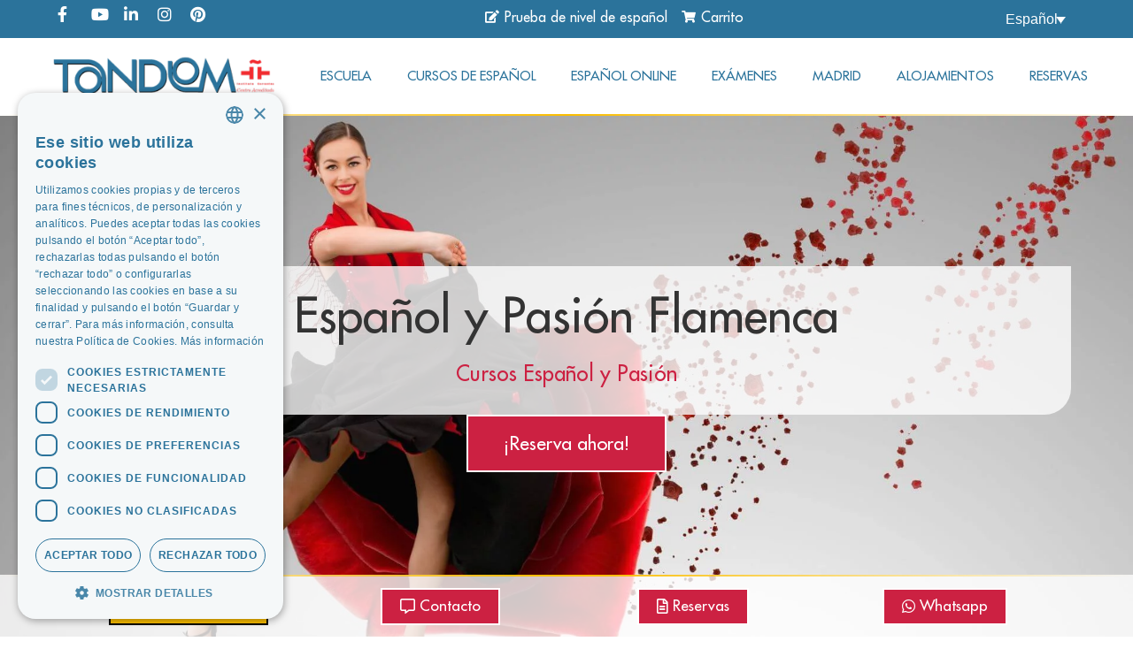

--- FILE ---
content_type: text/html; charset=UTF-8
request_url: https://www.tandemmadrid.com/es/c/espanol-y-pasion-flamenca/
body_size: 23944
content:
<!doctype html><html lang="es-ES"><head><script data-no-optimize="1">var litespeed_docref=sessionStorage.getItem("litespeed_docref");litespeed_docref&&(Object.defineProperty(document,"referrer",{get:function(){return litespeed_docref}}),sessionStorage.removeItem("litespeed_docref"));</script> <meta charset="UTF-8"><link data-optimized="2" rel="stylesheet" href="https://www.tandemmadrid.com/wp-content/litespeed/css/e8b3cffeb2051c6f4cabafa082df1195.css?ver=3269a" /><meta name="viewport" content="width=device-width, initial-scale=1"><link rel="profile" href="https://gmpg.org/xfn/11"><meta name='robots' content='index, follow, max-image-preview:large, max-snippet:-1, max-video-preview:-1' /><title>Español y Pasión Flamenca - TANDEM Madrid</title><link rel="canonical" href="https://www.tandemmadrid.com/es/c/espanol-y-pasion-flamenca/" /><meta property="og:locale" content="es_ES" /><meta property="og:type" content="article" /><meta property="og:title" content="Español y Pasión Flamenca - TANDEM Madrid" /><meta property="og:description" content="Madrid también ha sido cuna de “bailaores” y “cantaores” de flamenco. Entre ellas, Mercedes López, La Chata de Madrid, que desarrolló su carrera de cantante entre los siglos XIX y XX; Vicenta La Gitana, otra “cantaora” de aquella época que fue compañera sentimental del bailaor gitano Faíco; o los “cantaores” El Canario de Madrid, El [&hellip;]" /><meta property="og:url" content="https://www.tandemmadrid.com/es/c/espanol-y-pasion-flamenca/" /><meta property="og:site_name" content="TANDEM Madrid" /><meta property="article:publisher" content="https://www.facebook.com/pages/TANDEM-Escuela-Internacional-Madrid/106652392696372?fref=ts" /><meta property="article:modified_time" content="2024-05-31T15:23:37+00:00" /><meta property="og:image" content="https://www.tandemmadrid.com/tandem/wp-content/uploads/2013/02/pasion-flamenco.jpg" /><meta name="twitter:card" content="summary_large_image" /><meta name="twitter:label1" content="Tiempo de lectura" /><meta name="twitter:data1" content="2 minutos" /> <script type="application/ld+json" class="yoast-schema-graph">{"@context":"https://schema.org","@graph":[{"@type":"WebPage","@id":"https://www.tandemmadrid.com/es/c/espanol-y-pasion-flamenca/","url":"https://www.tandemmadrid.com/es/c/espanol-y-pasion-flamenca/","name":"Español y Pasión Flamenca - TANDEM Madrid","isPartOf":{"@id":"https://www.tandemmadrid.com/es/#website"},"primaryImageOfPage":{"@id":"https://www.tandemmadrid.com/es/c/espanol-y-pasion-flamenca/#primaryimage"},"image":{"@id":"https://www.tandemmadrid.com/es/c/espanol-y-pasion-flamenca/#primaryimage"},"thumbnailUrl":"https://www.tandemmadrid.com/tandem/wp-content/uploads/2013/02/pasion-flamenco.jpg","datePublished":"2024-02-01T19:52:18+00:00","dateModified":"2024-05-31T15:23:37+00:00","breadcrumb":{"@id":"https://www.tandemmadrid.com/es/c/espanol-y-pasion-flamenca/#breadcrumb"},"inLanguage":"es","potentialAction":[{"@type":"ReadAction","target":["https://www.tandemmadrid.com/es/c/espanol-y-pasion-flamenca/"]}]},{"@type":"ImageObject","inLanguage":"es","@id":"https://www.tandemmadrid.com/es/c/espanol-y-pasion-flamenca/#primaryimage","url":"https://www.tandemmadrid.com/tandem/wp-content/uploads/2013/02/pasion-flamenco.jpg","contentUrl":"https://www.tandemmadrid.com/tandem/wp-content/uploads/2013/02/pasion-flamenco.jpg"},{"@type":"BreadcrumbList","@id":"https://www.tandemmadrid.com/es/c/espanol-y-pasion-flamenca/#breadcrumb","itemListElement":[{"@type":"ListItem","position":1,"name":"Home","item":"https://www.tandemmadrid.com/es/"},{"@type":"ListItem","position":2,"name":"Courses","item":"https://www.tandemmadrid.com/es/c/"},{"@type":"ListItem","position":3,"name":"Español y Pasión Flamenca"}]},{"@type":"WebSite","@id":"https://www.tandemmadrid.com/es/#website","url":"https://www.tandemmadrid.com/es/","name":"TANDEM Madrid","description":"","publisher":{"@id":"https://www.tandemmadrid.com/es/#organization"},"alternateName":"TANDEM Madrid, Escuela Internacional en Madrid","potentialAction":[{"@type":"SearchAction","target":{"@type":"EntryPoint","urlTemplate":"https://www.tandemmadrid.com/es/?s={search_term_string}"},"query-input":"required name=search_term_string"}],"inLanguage":"es"},{"@type":"Organization","@id":"https://www.tandemmadrid.com/es/#organization","name":"TANDEM Madrid","alternateName":"TANDEM Madrid","url":"https://www.tandemmadrid.com/es/","logo":{"@type":"ImageObject","inLanguage":"es","@id":"https://www.tandemmadrid.com/es/#/schema/logo/image/","url":"https://www.tandemmadrid.com/wp-content/uploads/2023/10/tandem-logo.png","contentUrl":"https://www.tandemmadrid.com/wp-content/uploads/2023/10/tandem-logo.png","width":300,"height":53,"caption":"TANDEM Madrid"},"image":{"@id":"https://www.tandemmadrid.com/es/#/schema/logo/image/"},"sameAs":["https://www.facebook.com/pages/TANDEM-Escuela-Internacional-Madrid/106652392696372?fref=ts","https://www.youtube.com/c/TandemMadridspanishcourses","https://www.linkedin.com/company/tandem-escuela-internacional-madrid","https://www.instagram.com/tandemmadrid/","https://www.pinterest.com/tandemmadrid"]}]}</script>  <script type="text/template" id="tmpl-variation-template"><div class="woocommerce-variation-description">{{{ data.variation.variation_description }}}</div>
	<div class="woocommerce-variation-price">{{{ data.variation.price_html }}}</div>
	<div class="woocommerce-variation-availability">{{{ data.variation.availability_html }}}</div></script> <script type="text/template" id="tmpl-unavailable-variation-template"><p>Lo siento, este producto no está disponible. Por favor, elige otra combinación.</p></script> <script id="wpml-cookie-js-extra">var wpml_cookies = {"wp-wpml_current_language":{"value":"es","expires":1,"path":"\/"}};
var wpml_cookies = {"wp-wpml_current_language":{"value":"es","expires":1,"path":"\/"}};</script> <script data-optimized="1" src="https://www.tandemmadrid.com/wp-content/litespeed/js/4b126d56f4313afed3de2e2c46941e9e.js?ver=41e9e" id="wpml-cookie-js"></script> <script src="https://www.tandemmadrid.com/wp-includes/js/jquery/jquery.min.js" id="jquery-core-js"></script> <script data-optimized="1" src="https://www.tandemmadrid.com/wp-content/litespeed/js/c7d8ade702781f140c22b315872c123b.js?ver=c123b" id="jquery-migrate-js"></script> <script data-optimized="1" src="https://www.tandemmadrid.com/wp-content/litespeed/js/17143a94ad7168ab843503c8ee562c35.js?ver=62c35" id="wpml-legacy-dropdown-0-js"></script> <script data-optimized="1" src="https://www.tandemmadrid.com/wp-content/litespeed/js/f97f18e2b491af199aafc5ead98946a7.js?ver=946a7" id="custom-js"></script> <script data-optimized="1" src="https://www.tandemmadrid.com/wp-content/litespeed/js/44ba60cb8e6e1c187b012865b67314b8.js?ver=314b8" id="font-awesome-4-shim-js"></script> <meta name="generator" content="WPML ver:4.6.6 stt:1,4,3,27,66,2;" /> <script>document.createElement( "picture" );if(!window.HTMLPictureElement && document.addEventListener) {window.addEventListener("DOMContentLoaded", function() {var s = document.createElement("script");s.src = "https://www.tandemmadrid.com/wp-content/plugins/webp-express/js/picturefill.min.js";document.body.appendChild(s);});}</script><script type="text/javascript">document.documentElement.className += " js";</script>  <script async src="https://www.googletagmanager.com/gtag/js?id=G-KN3W6EHD4Y"></script> <script>window.dataLayer = window.dataLayer || [];
  function gtag(){dataLayer.push(arguments);}
  gtag('js', new Date());
  gtag('config', 'G-KN3W6EHD4Y');</script>  <script data-optimized="1" type="text/javascript" src="https://www.tandemmadrid.com/wp-content/litespeed/js/b581fa8efa7e1d12bc7a5f06b47247c3.js?ver=247c3" defer data-deferred="1"></script> <noscript><style>.woocommerce-product-gallery{ opacity: 1 !important; }</style></noscript><link rel="icon" href="https://www.tandemmadrid.com/wp-content/uploads/2023/12/cropped-tandem-madrid-favicon-32x32.png" sizes="32x32" /><link rel="icon" href="https://www.tandemmadrid.com/wp-content/uploads/2023/12/cropped-tandem-madrid-favicon-192x192.png" sizes="192x192" /><link rel="apple-touch-icon" href="https://www.tandemmadrid.com/wp-content/uploads/2023/12/cropped-tandem-madrid-favicon-180x180.png" /><meta name="msapplication-TileImage" content="https://www.tandemmadrid.com/wp-content/uploads/2023/12/cropped-tandem-madrid-favicon-270x270.png" /> <script>function toggle_visibility(id) {
	var e = document.getElementById(id);
	e.style.display = ((e.style.display!='none') ? 'none' : 'block');
}</script> </head><body class="c-template-default single single-c postid-11918 wp-custom-logo theme-hello-elementor woocommerce-no-js yith-booking jet-engine-optimized-dom e-lazyload elementor-default elementor-kit-23 elementor-page-11426"><div data-elementor-type="header" data-elementor-id="8507" class="elementor elementor-8507 elementor-31 elementor-location-header" data-elementor-post-type="elementor_library"><div class="elementor-element elementor-element-9376090 e-con-full e-flex e-con e-parent" data-id="9376090" data-element_type="container" data-settings="{&quot;content_width&quot;:&quot;full&quot;,&quot;background_background&quot;:&quot;classic&quot;,&quot;sticky&quot;:&quot;top&quot;,&quot;sticky_on&quot;:[&quot;widescreen&quot;,&quot;desktop&quot;,&quot;laptop&quot;,&quot;tablet_extra&quot;,&quot;tablet&quot;],&quot;sticky_offset&quot;:0,&quot;sticky_effects_offset&quot;:0}" data-core-v316-plus="true"><div class="elementor-element elementor-element-25b6221 e-con-full e-flex e-con e-child" data-id="25b6221" data-element_type="container" data-settings="{&quot;content_width&quot;:&quot;full&quot;}"><div class="elementor-element elementor-element-3c70370 elementor-icon-list--layout-inline elementor-align-left elementor-mobile-align-center elementor-list-item-link-full_width elementor-widget elementor-widget-icon-list" data-id="3c70370" data-element_type="widget" data-widget_type="icon-list.default"><div class="elementor-widget-container"><ul class="elementor-icon-list-items elementor-inline-items"><li class="elementor-icon-list-item elementor-inline-item">
<a href="https://www.facebook.com/SpanishTandemMadrid/?fref=ts" target="_blank" rel="nofollow" title="Facebook"><span class="elementor-icon-list-icon">
<i aria-hidden="true" class="fab fa-facebook-f"></i>						</span>
<span class="elementor-icon-list-text"></span>
</a></li><li class="elementor-icon-list-item elementor-inline-item">
<a href="https://www.youtube.com/c/TandemMadridspanishcourses" target="_blank" rel="nofollow" title="Youtube"><span class="elementor-icon-list-icon">
<i aria-hidden="true" class="fab fa-youtube"></i>						</span>
<span class="elementor-icon-list-text"></span>
</a></li><li class="elementor-icon-list-item elementor-inline-item">
<a href="https://www.linkedin.com/company/tandem-escuela-internacional-madrid/" target="_blank" rel="nofollow" title="Linkedin"><span class="elementor-icon-list-icon">
<i aria-hidden="true" class="fab fa-linkedin-in"></i>						</span>
<span class="elementor-icon-list-text"></span>
</a></li><li class="elementor-icon-list-item elementor-inline-item">
<a href="https://www.instagram.com/tandemmadrid/" target="_blank" rel="nofollow" title="Instagram"><span class="elementor-icon-list-icon">
<i aria-hidden="true" class="fab fa-instagram"></i>						</span>
<span class="elementor-icon-list-text"></span>
</a></li><li class="elementor-icon-list-item elementor-inline-item">
<a href="https://www.pinterest.com/tandemmadrid/" target="_blank" rel="nofollow" title="Pinterest"><span class="elementor-icon-list-icon">
<i aria-hidden="true" class="fab fa-pinterest"></i>						</span>
<span class="elementor-icon-list-text"></span>
</a></li></ul></div></div></div><div class="elementor-element elementor-element-e535dc9 e-con-full e-flex e-con e-child" data-id="e535dc9" data-element_type="container" data-settings="{&quot;content_width&quot;:&quot;full&quot;}"><div class="elementor-element elementor-element-aea62c0 elementor-icon-list--layout-inline elementor-align-center elementor-list-item-link-full_width elementor-widget elementor-widget-icon-list" data-id="aea62c0" data-element_type="widget" data-widget_type="icon-list.default"><div class="elementor-widget-container"><ul class="elementor-icon-list-items elementor-inline-items"><li class="elementor-icon-list-item elementor-inline-item">
<a href="/es/espanol-online/tests-ejercicios/test-de-nivel-de-espanol/" title="Prueba/ test de nivel de español gratuito"><span class="elementor-icon-list-icon">
<i aria-hidden="true" class="fas fa-edit"></i>						</span>
<span class="elementor-icon-list-text">Prueba de nivel de español</span>
</a></li><li class="elementor-icon-list-item elementor-inline-item">
<a href="https://www.tandemmadrid.com/es/carrito/" title="Online booking" shoppping=""><span class="elementor-icon-list-icon">
<i aria-hidden="true" class="fas fa-shopping-cart"></i>						</span>
<span class="elementor-icon-list-text">Carrito</span>
</a></li></ul></div></div></div><div class="elementor-element elementor-element-b94f7e6 e-con-full e-flex e-con e-child" data-id="b94f7e6" data-element_type="container" data-settings="{&quot;content_width&quot;:&quot;full&quot;}"><div class="elementor-element elementor-element-1bce563 elementor-widget elementor-widget-wpml-language-switcher" data-id="1bce563" data-element_type="widget" data-widget_type="wpml-language-switcher.default"><div class="elementor-widget-container"><div class="wpml-elementor-ls"><div
class="wpml-ls-statics-shortcode_actions wpml-ls wpml-ls-legacy-dropdown js-wpml-ls-legacy-dropdown"><ul><li tabindex="0" class="wpml-ls-slot-shortcode_actions wpml-ls-item wpml-ls-item-es wpml-ls-current-language wpml-ls-item-legacy-dropdown">
<a href="#" class="js-wpml-ls-item-toggle wpml-ls-item-toggle">
<span class="wpml-ls-native">Español</span></a><ul class="wpml-ls-sub-menu"><li class="wpml-ls-slot-shortcode_actions wpml-ls-item wpml-ls-item-en wpml-ls-first-item">
<a href="https://www.tandemmadrid.com/c/spanish-passion-flamenco/" class="wpml-ls-link">
<span class="wpml-ls-native" lang="en">English</span></a></li><li class="wpml-ls-slot-shortcode_actions wpml-ls-item wpml-ls-item-de">
<a href="https://www.tandemmadrid.com/de/c/spanisch-und-die-leidenschaft-fur-flamenco/" class="wpml-ls-link">
<span class="wpml-ls-native" lang="de">Deutsch</span></a></li><li class="wpml-ls-slot-shortcode_actions wpml-ls-item wpml-ls-item-fr">
<a href="https://www.tandemmadrid.com/fr/c/cours-espagnol-passion-flamenco/" class="wpml-ls-link">
<span class="wpml-ls-native" lang="fr">Français</span></a></li><li class="wpml-ls-slot-shortcode_actions wpml-ls-item wpml-ls-item-it">
<a href="https://www.tandemmadrid.com/it/c/spagnolo-e-passione-per-il-flamenco/" class="wpml-ls-link">
<span class="wpml-ls-native" lang="it">Italiano</span></a></li><li class="wpml-ls-slot-shortcode_actions wpml-ls-item wpml-ls-item-br wpml-ls-last-item">
<a href="https://www.tandemmadrid.com/br/c/espanhol-paixao-flamenco/" class="wpml-ls-link">
<span class="wpml-ls-native" lang="br">Português</span></a></li></ul></li></ul></div></div></div></div></div></div><div class="elementor-element elementor-element-ff36389 e-con-full .headTnd e-flex e-con e-parent" data-id="ff36389" data-element_type="container" data-settings="{&quot;content_width&quot;:&quot;full&quot;,&quot;sticky&quot;:&quot;top&quot;,&quot;background_background&quot;:&quot;classic&quot;,&quot;sticky_offset&quot;:38,&quot;sticky_offset_mobile&quot;:0,&quot;sticky_on&quot;:[&quot;widescreen&quot;,&quot;desktop&quot;,&quot;laptop&quot;,&quot;tablet_extra&quot;,&quot;tablet&quot;,&quot;mobile_extra&quot;,&quot;mobile&quot;],&quot;sticky_effects_offset&quot;:0}" data-core-v316-plus="true"><div class="elementor-element elementor-element-80907a5 e-con-full e-flex e-con e-child" data-id="80907a5" data-element_type="container" data-settings="{&quot;content_width&quot;:&quot;full&quot;}"><div class="elementor-element elementor-element-240f080 elementor-widget elementor-widget-theme-site-logo elementor-widget-image" data-id="240f080" data-element_type="widget" data-widget_type="theme-site-logo.default"><div class="elementor-widget-container">
<a href="/es/" title="Aprender español en Madrid España y online">
<picture><source srcset="https://www.tandemmadrid.com/wp-content/webp-express/webp-images/uploads/2023/10/tandem-logo.png.webp" type="image/webp"><img width="300" height="53" src="https://www.tandemmadrid.com/wp-content/uploads/2023/10/tandem-logo.png" class="attachment-full size-full wp-image-1656 webpexpress-processed" alt="TANDEM Escuela internacional Madrid"></picture>				</a></div></div></div><div class="elementor-element elementor-element-d053419 e-con-full e-flex e-con e-child" data-id="d053419" data-element_type="container" data-settings="{&quot;content_width&quot;:&quot;full&quot;}"><div class="elementor-element elementor-element-63ab5a9 elementor-nav-menu__align-right elementor-nav-menu--stretch elementor-nav-menu--dropdown-tablet elementor-nav-menu__text-align-aside elementor-nav-menu--toggle elementor-nav-menu--burger elementor-widget elementor-widget-nav-menu" data-id="63ab5a9" data-element_type="widget" data-settings="{&quot;full_width&quot;:&quot;stretch&quot;,&quot;layout&quot;:&quot;horizontal&quot;,&quot;submenu_icon&quot;:{&quot;value&quot;:&quot;&lt;i class=\&quot;fas fa-caret-down\&quot;&gt;&lt;\/i&gt;&quot;,&quot;library&quot;:&quot;fa-solid&quot;},&quot;toggle&quot;:&quot;burger&quot;}" data-widget_type="nav-menu.default"><div class="elementor-widget-container"><nav class="elementor-nav-menu--main elementor-nav-menu__container elementor-nav-menu--layout-horizontal e--pointer-underline e--animation-fade"><ul id="menu-1-63ab5a9" class="elementor-nav-menu"><li class="menu-item menu-item-type-custom menu-item-object-custom menu-item-8480"><a title="Escuela de español TANDEM Madrid" href="/es/por-que-elegir-tandem/" class="elementor-item">Escuela</a></li><li class="menu-item menu-item-type-custom menu-item-object-custom menu-item-8481"><a title="Cursos de español en Madrid y online" href="/es/cursos-de-espanol/" class="elementor-item">Cursos de español</a></li><li class="menu-item menu-item-type-custom menu-item-object-custom menu-item-8482"><a title="Aprender español en línea con cursos y recursos gratuitos" href="/es/espanol-online/" class="elementor-item">Español Online</a></li><li class="menu-item menu-item-type-custom menu-item-object-custom menu-item-8483"><a title="Centro examinador y preparador para  los diplomas españoles DELE, CCSE, SIELE" href="/es/centro-de-examen/" class="elementor-item">Exámenes</a></li><li class="menu-item menu-item-type-custom menu-item-object-custom menu-item-8484"><a title="Información para estudiar español en Madrid: servicios de viaje, información turística, eventos, programa cultural TANDEM y mucho más" href="/es/por-que-venir-a-madrid/" class="elementor-item">Madrid</a></li><li class="menu-item menu-item-type-custom menu-item-object-custom menu-item-8485"><a title="Alojamiento para estudiantes de español: familia de acogida, apartamentos, residencias, hoteles y otros" href="/es/alojamientos/" class="elementor-item">Alojamientos</a></li><li class="menu-item menu-item-type-custom menu-item-object-custom menu-item-8486"><a title="Reservas en línea de cursos, alojamiento, actividades y más" href="/es/tienda/" class="elementor-item">Reservas</a></li></ul></nav><div class="elementor-menu-toggle" role="button" tabindex="0" aria-label="Menu Toggle" aria-expanded="false">
<i aria-hidden="true" role="presentation" class="elementor-menu-toggle__icon--open eicon-menu-bar"></i><i aria-hidden="true" role="presentation" class="elementor-menu-toggle__icon--close eicon-close"></i>			<span class="elementor-screen-only">Menu</span></div><nav class="elementor-nav-menu--dropdown elementor-nav-menu__container" aria-hidden="true"><ul id="menu-2-63ab5a9" class="elementor-nav-menu"><li class="menu-item menu-item-type-custom menu-item-object-custom menu-item-8480"><a title="Escuela de español TANDEM Madrid" href="/es/por-que-elegir-tandem/" class="elementor-item" tabindex="-1">Escuela</a></li><li class="menu-item menu-item-type-custom menu-item-object-custom menu-item-8481"><a title="Cursos de español en Madrid y online" href="/es/cursos-de-espanol/" class="elementor-item" tabindex="-1">Cursos de español</a></li><li class="menu-item menu-item-type-custom menu-item-object-custom menu-item-8482"><a title="Aprender español en línea con cursos y recursos gratuitos" href="/es/espanol-online/" class="elementor-item" tabindex="-1">Español Online</a></li><li class="menu-item menu-item-type-custom menu-item-object-custom menu-item-8483"><a title="Centro examinador y preparador para  los diplomas españoles DELE, CCSE, SIELE" href="/es/centro-de-examen/" class="elementor-item" tabindex="-1">Exámenes</a></li><li class="menu-item menu-item-type-custom menu-item-object-custom menu-item-8484"><a title="Información para estudiar español en Madrid: servicios de viaje, información turística, eventos, programa cultural TANDEM y mucho más" href="/es/por-que-venir-a-madrid/" class="elementor-item" tabindex="-1">Madrid</a></li><li class="menu-item menu-item-type-custom menu-item-object-custom menu-item-8485"><a title="Alojamiento para estudiantes de español: familia de acogida, apartamentos, residencias, hoteles y otros" href="/es/alojamientos/" class="elementor-item" tabindex="-1">Alojamientos</a></li><li class="menu-item menu-item-type-custom menu-item-object-custom menu-item-8486"><a title="Reservas en línea de cursos, alojamiento, actividades y más" href="/es/tienda/" class="elementor-item" tabindex="-1">Reservas</a></li></ul></nav></div></div></div></div></div><div data-elementor-type="single-page" data-elementor-id="11426" class="elementor elementor-11426 elementor-532 elementor-location-single post-11918 c type-c status-publish hentry" data-elementor-post-type="elementor_library"><div class="elementor-element elementor-element-d7dbaa2 e-con-full e-flex e-con e-parent" data-id="d7dbaa2" data-element_type="container" data-settings="{&quot;content_width&quot;:&quot;full&quot;,&quot;background_background&quot;:&quot;classic&quot;}" data-core-v316-plus="true"><div class="elementor-element elementor-element-64ca33e descripciones  e-flex e-con-boxed e-con e-child" data-id="64ca33e" data-element_type="container" data-settings="{&quot;background_background&quot;:&quot;classic&quot;,&quot;content_width&quot;:&quot;boxed&quot;}" data-e-bg-lazyload=""><div class="e-con-inner"><div class="elementor-element elementor-element-86bb2ed e-flex e-con-boxed e-con e-child" data-id="86bb2ed" data-element_type="container" data-settings="{&quot;content_width&quot;:&quot;boxed&quot;}"><div class="e-con-inner"><div class="elementor-element elementor-element-d576c2a elementor-widget elementor-widget-html" data-id="d576c2a" data-element_type="widget" data-widget_type="html.default"><div class="elementor-widget-container"><div class="textolayerblanco"><h1 class="cursotitle">Español y Pasión Flamenca</h1><p class="catlinks"><a href="/es/cursos-espanol-y-pasion/" title="Cursos Español y Pasión">Cursos Español y Pasión</a></p></div></div></div><div class="elementor-element elementor-element-d35dcb7 elementor-align-center elementor-mobile-align-center btncursotop elementor-widget elementor-widget-button" data-id="d35dcb7" data-element_type="widget" data-widget_type="button.default"><div class="elementor-widget-container"><div class="elementor-button-wrapper">
<a class="elementor-button elementor-button-link elementor-size-lg elementor-animation-grow" href="/es/tienda/pasion-flamenco/" title="Online booking: Español y Pasión Flamenca">
<span class="elementor-button-content-wrapper">
<span class="elementor-button-text">¡Reserva ahora!</span>
</span>
</a></div></div></div></div></div></div></div></div><div class="elementor-element elementor-element-20234a4 descripciones  e-con-full e-flex e-con e-parent" data-id="20234a4" data-element_type="container" data-settings="{&quot;background_background&quot;:&quot;classic&quot;,&quot;shape_divider_bottom&quot;:&quot;wave-brush&quot;,&quot;content_width&quot;:&quot;full&quot;}" data-core-v316-plus="true"><div class="elementor-shape elementor-shape-bottom" data-negative="false">
<svg xmlns="http://www.w3.org/2000/svg" viewBox="0 0 283.5 27.8" preserveAspectRatio="none">
<path class="elementor-shape-fill" d="M283.5,9.7c0,0-7.3,4.3-14,4.6c-6.8,0.3-12.6,0-20.9-1.5c-11.3-2-33.1-10.1-44.7-5.7	s-12.1,4.6-18,7.4c-6.6,3.2-20,9.6-36.6,9.3C131.6,23.5,99.5,7.2,86.3,8c-1.4,0.1-6.6,0.8-10.5,2c-3.8,1.2-9.4,3.8-17,4.7	c-3.2,0.4-8.3,1.1-14.2,0.9c-1.5-0.1-6.3-0.4-12-1.6c-5.7-1.2-11-3.1-15.8-3.7C6.5,9.2,0,10.8,0,10.8V0h283.5V9.7z M260.8,11.3	c-0.7-1-2-0.4-4.3-0.4c-2.3,0-6.1-1.2-5.8-1.1c0.3,0.1,3.1,1.5,6,1.9C259.7,12.2,261.4,12.3,260.8,11.3z M242.4,8.6	c0,0-2.4-0.2-5.6-0.9c-3.2-0.8-10.3-2.8-15.1-3.5c-8.2-1.1-15.8,0-15.1,0.1c0.8,0.1,9.6-0.6,17.6,1.1c3.3,0.7,9.3,2.2,12.4,2.7	C239.9,8.7,242.4,8.6,242.4,8.6z M185.2,8.5c1.7-0.7-13.3,4.7-18.5,6.1c-2.1,0.6-6.2,1.6-10,2c-3.9,0.4-8.9,0.4-8.8,0.5	c0,0.2,5.8,0.8,11.2,0c5.4-0.8,5.2-1.1,7.6-1.6C170.5,14.7,183.5,9.2,185.2,8.5z M199.1,6.9c0.2,0-0.8-0.4-4.8,1.1	c-4,1.5-6.7,3.5-6.9,3.7c-0.2,0.1,3.5-1.8,6.6-3C197,7.5,199,6.9,199.1,6.9z M283,6c-0.1,0.1-1.9,1.1-4.8,2.5s-6.9,2.8-6.7,2.7	c0.2,0,3.5-0.6,7.4-2.5C282.8,6.8,283.1,5.9,283,6z M31.3,11.6c0.1-0.2-1.9-0.2-4.5-1.2s-5.4-1.6-7.8-2C15,7.6,7.3,8.5,7.7,8.6	C8,8.7,15.9,8.3,20.2,9.3c2.2,0.5,2.4,0.5,5.7,1.6S31.2,11.9,31.3,11.6z M73,9.2c0.4-0.1,3.5-1.6,8.4-2.6c4.9-1.1,8.9-0.5,8.9-0.8	c0-0.3-1-0.9-6.2-0.3S72.6,9.3,73,9.2z M71.6,6.7C71.8,6.8,75,5.4,77.3,5c2.3-0.3,1.9-0.5,1.9-0.6c0-0.1-1.1-0.2-2.7,0.2	C74.8,5.1,71.4,6.6,71.6,6.7z M93.6,4.4c0.1,0.2,3.5,0.8,5.6,1.8c2.1,1,1.8,0.6,1.9,0.5c0.1-0.1-0.8-0.8-2.4-1.3	C97.1,4.8,93.5,4.2,93.6,4.4z M65.4,11.1c-0.1,0.3,0.3,0.5,1.9-0.2s2.6-1.3,2.2-1.2s-0.9,0.4-2.5,0.8C65.3,10.9,65.5,10.8,65.4,11.1	z M34.5,12.4c-0.2,0,2.1,0.8,3.3,0.9c1.2,0.1,2,0.1,2-0.2c0-0.3-0.1-0.5-1.6-0.4C36.6,12.8,34.7,12.4,34.5,12.4z M152.2,21.1	c-0.1,0.1-2.4-0.3-7.5-0.3c-5,0-13.6-2.4-17.2-3.5c-3.6-1.1,10,3.9,16.5,4.1C150.5,21.6,152.3,21,152.2,21.1z"/>
<path class="elementor-shape-fill" d="M269.6,18c-0.1-0.1-4.6,0.3-7.2,0c-7.3-0.7-17-3.2-16.6-2.9c0.4,0.3,13.7,3.1,17,3.3	C267.7,18.8,269.7,18,269.6,18z"/>
<path class="elementor-shape-fill" d="M227.4,9.8c-0.2-0.1-4.5-1-9.5-1.2c-5-0.2-12.7,0.6-12.3,0.5c0.3-0.1,5.9-1.8,13.3-1.2	S227.6,9.9,227.4,9.8z"/>
<path class="elementor-shape-fill" d="M204.5,13.4c-0.1-0.1,2-1,3.2-1.1c1.2-0.1,2,0,2,0.3c0,0.3-0.1,0.5-1.6,0.4	C206.4,12.9,204.6,13.5,204.5,13.4z"/>
<path class="elementor-shape-fill" d="M201,10.6c0-0.1-4.4,1.2-6.3,2.2c-1.9,0.9-6.2,3.1-6.1,3.1c0.1,0.1,4.2-1.6,6.3-2.6	S201,10.7,201,10.6z"/>
<path class="elementor-shape-fill" d="M154.5,26.7c-0.1-0.1-4.6,0.3-7.2,0c-7.3-0.7-17-3.2-16.6-2.9c0.4,0.3,13.7,3.1,17,3.3	C152.6,27.5,154.6,26.8,154.5,26.7z"/>
<path class="elementor-shape-fill" d="M41.9,19.3c0,0,1.2-0.3,2.9-0.1c1.7,0.2,5.8,0.9,8.2,0.7c4.2-0.4,7.4-2.7,7-2.6	c-0.4,0-4.3,2.2-8.6,1.9c-1.8-0.1-5.1-0.5-6.7-0.4S41.9,19.3,41.9,19.3z"/>
<path class="elementor-shape-fill" d="M75.5,12.6c0.2,0.1,2-0.8,4.3-1.1c2.3-0.2,2.1-0.3,2.1-0.5c0-0.1-1.8-0.4-3.4,0	C76.9,11.5,75.3,12.5,75.5,12.6z"/>
<path class="elementor-shape-fill" d="M15.6,13.2c0-0.1,4.3,0,6.7,0.5c2.4,0.5,5,1.9,5,2c0,0.1-2.7-0.8-5.1-1.4	C19.9,13.7,15.7,13.3,15.6,13.2z"/>
</svg></div><div class="elementor-element elementor-element-c2f7a33 e-con-full e-flex e-con e-child" data-id="c2f7a33" data-element_type="container" data-settings="{&quot;content_width&quot;:&quot;full&quot;}"><div class="elementor-element elementor-element-4356d47 elementor-widget elementor-widget-text-editor" data-id="4356d47" data-element_type="widget" data-widget_type="text-editor.default"><div class="elementor-widget-container"><p><span class="OYPEnA text-decoration-none text-strikethrough-none"><p>El flamenco es, probablemente, uno de los iconos españoles más conocidos en todo el mundo. <strong>Declarado Patrimonio Cultural Inmaterial por la UNESCO desde 2010</strong>.</p><p>Aunque el origen de este género musical se encuentra en Andalucía, en la actualidad es <strong>Madrid quien ostenta el título de capital del Flamenco</strong>. En Madrid es donde se mueve toda esa industria discográfica que permite dar a conocer el flamenco al mundo y de donde han partido los artistas que recorren país tras país emocionando al público y que triunfan en Japón, la segunda patria del flamenco.</p></span></p></div></div></div></div><div class="elementor-element elementor-element-18a26cf e-flex e-con-boxed e-con e-parent" data-id="18a26cf" data-element_type="container" data-settings="{&quot;content_width&quot;:&quot;boxed&quot;}" data-core-v316-plus="true"><div class="e-con-inner"><div class="elementor-element elementor-element-581f697 cursocontent elementor-widget elementor-widget-theme-post-content" data-id="581f697" data-element_type="widget" data-widget_type="theme-post-content.default"><div class="elementor-widget-container"><p><strong>Madrid también ha sido cuna de “bailaores” y “cantaores” de flamenco.</strong> Entre ellas, Mercedes López, La Chata de Madrid, que desarrolló su carrera de cantante entre los siglos XIX y XX; Vicenta La Gitana, otra “cantaora” de aquella época que fue compañera sentimental del bailaor gitano Faíco; o los “cantaores” El Canario de Madrid, El Canario de Colmenar, El Niño de Madrid, El Chato de Vicálvaro, el Chato de Las Ventas.</p><div id="trm1" style="display:none;"><p>En Madrid nacieron también el bailaor Eduardo Serrano, El Güito, madrileño y flamenco por los cuatro costados. Las bailarinas Teresa Vallejo, La Tati, Laura González, Raquela Ortega o La Truco (hija del cantaor José Truco) y la dinastía de Los Pelaos, toda una generación de bailarines flamencos madrileños.</p><p style="text-align: left;"><a title="Español y Pasión Flamenca" href="https://www.tandemmadrid.com/tandem/wp-content/uploads/2013/02/pasion-flamenco.jpg" class="fancyboxforwp"><img fetchpriority="high" decoding="async" data-lazyloaded="1" src="https://www.tandemmadrid.com/tandem/wp-content/uploads/2013/02/pasion-flamenco.jpg" class="aligncenter size-full wp-image-1135 entered litespeed-loaded" title="Español y Pasión Flamenca" data-src="https://www.tandemmadrid.com/tandem/wp-content/uploads/2013/02/pasion-flamenco.jpg" alt="Español y Pasión Flamenca" width="390" height="308" data-ll-status="loaded"></a></p><p>Si quieres convertirte en el próximo Joaquín Cortés o la próxima Sara Baras o tan solo quieres <strong>aprender los pasos básicos de Flamenco</strong>, para disfrutar de la de las diferentes ferias que hay por España o de los muchos tablaos flamencos que hay en Madrid, el <strong>‘Curso Español y Pasión Flamenca’</strong> es tu mejor opción.</p><p>En él podrás aprender <strong>no solo a manejarte con el idioma español</strong>, sea cual sea tu nivel, sino también <strong>las claves del flamenco</strong> para que, vengas de donde vengas, aprendas a amar nuestro baile y música más universales.</p><p>El requisito imprescindible para matricularse en este programa de español y flamenco es ser <strong>mayor de 18 años</strong>. Tú puedes incorporarte al curso cualquier lunes del año. Sin embargo, si no tienes conocimientos de español, sólo podrás apuntarte el primer y tercer lunes de cada mes.</p></div><p class="cent mtop15"><a title="Leer más" id="trmbt1" class="togglebtn" onclick="toggle_visibility('trm1');toggle_visibility('trmbt1');toggle_visibility('trmbt2');" style="display:block;">Leer [+]</a><a title="Leer menos" id="trmbt2" class="togglebtn" onclick="toggle_visibility('trm1');toggle_visibility('trmbt1');toggle_visibility('trmbt2');" style="display:none;">Leer [-]</a></p>
<span class="cp-load-after-post"></span></div></div></div></div><div class="elementor-element elementor-element-d2d6a75 elementor-hidden-mobile e-flex e-con-boxed e-con e-parent" data-id="d2d6a75" data-element_type="container" data-settings="{&quot;background_background&quot;:&quot;classic&quot;,&quot;content_width&quot;:&quot;boxed&quot;}" data-core-v316-plus="true"><div class="e-con-inner"><div class="elementor-element elementor-element-9f23576 e-con-full cursotitle e-flex e-con e-child" data-id="9f23576" data-element_type="container" data-settings="{&quot;content_width&quot;:&quot;full&quot;}"><div class="elementor-element elementor-element-e38dbf4 elementor-widget elementor-widget-heading" data-id="e38dbf4" data-element_type="widget" data-widget_type="heading.default"><div class="elementor-widget-container"><h2 class="elementor-heading-title elementor-size-default">Información sobre el curso: Español y Pasión Flamenca</h2></div></div><div class="elementor-element elementor-element-da2fb0f elementor-widget-divider--view-line elementor-widget elementor-widget-divider" data-id="da2fb0f" data-element_type="widget" data-widget_type="divider.default"><div class="elementor-widget-container"><div class="elementor-divider">
<span class="elementor-divider-separator">
</span></div></div></div><div class="elementor-element elementor-element-a59b93c infocurso elementor-widget elementor-widget-html" data-id="a59b93c" data-element_type="widget" data-widget_type="html.default"><div class="elementor-widget-container"><table class="dcf-table dcf-table-responsive dcf-table-bordered dcf-table-striped dcf-w-100%"><tbody><tr><th class="dcf-txt-center" scope="row">Fechas de inicio</th><td class="dcf-txt-center" data-label="Uds/Caja">Todos los lunes del año</td></tr><tr><th class="dcf-txt-center" scope="row">Clases por semana</th><td class="dcf-txt-center" data-label="Uds/Caja">20 clases de español a la semana – 4 clases al día + 2 clases a la semana de <br>
español y conversación a partir de nivel A2 + 1 clase individual de <br>
Flamenco de 1 hora + 1 espectáculo de flamenco</td></tr><tr><th class="dcf-txt-center" scope="row">Niveles</th><td class="dcf-txt-center lvlCourse" data-label="Uds/Caja"><div class="jet-check-list jet-check-list--columns-1"><div class="jet-check-list__item"><div class="jet-check-list__item-content">A1</div></div><div class="jet-check-list__item"><div class="jet-check-list__item-content">A2</div></div><div class="jet-check-list__item"><div class="jet-check-list__item-content">B1</div></div><div class="jet-check-list__item"><div class="jet-check-list__item-content">B2</div></div><div class="jet-check-list__item"><div class="jet-check-list__item-content">C1</div></div><div class="jet-check-list__item"><div class="jet-check-list__item-content">C2</div></div></div></td></tr><tr><th class="dcf-txt-center" scope="row">Duración del curso</th><td class="dcf-txt-center" data-label="Uds/Caja">Mínimo 1 semana de curso español</td></tr><tr><th class="dcf-txt-center" scope="row">Duración de la clase</th><td class="dcf-txt-center" data-label="Uds/Caja">45 min</td></tr><tr><th class="dcf-txt-center" scope="row">Matrícula</th><td class="dcf-txt-center" data-label="Uds/Caja">50€</td></tr></tbody></table></div></div><div class="elementor-element elementor-element-aab0ecb elementor-widget elementor-widget-heading" data-id="aab0ecb" data-element_type="widget" data-widget_type="heading.default"><div class="elementor-widget-container"><h2 class="elementor-heading-title elementor-size-default">Precios</h2></div></div><div class="elementor-element elementor-element-8610923 elementor-widget-divider--view-line elementor-widget elementor-widget-divider" data-id="8610923" data-element_type="widget" data-widget_type="divider.default"><div class="elementor-widget-container"><div class="elementor-divider">
<span class="elementor-divider-separator">
</span></div></div></div><div class="elementor-element elementor-element-868f30e elementor-widget elementor-widget-text-editor" data-id="868f30e" data-element_type="widget" data-widget_type="text-editor.default"><div class="elementor-widget-container"><table class="nprecios"><tbody><tr><td>1 semana, 20 clases de español</td><td>+ 1 clase individual de flamenco de 1 hora + 1 espectáculo de flamenco</td><td>510 Euros</td></tr><tr><td>2 weeks, 40 Spanish lessons</td><td>+ 2 clase individual de flamenco de 1 hora + 2 espectáculo de flamenco</td><td>990 Euros</td></tr></tbody></table></div></div><div class="elementor-element elementor-element-238597f servincluded e-flex e-con-boxed e-con e-child" data-id="238597f" data-element_type="container" data-settings="{&quot;background_background&quot;:&quot;classic&quot;,&quot;content_width&quot;:&quot;boxed&quot;}"><div class="e-con-inner"><div class="elementor-element elementor-element-bb7716a e-con-full e-flex e-con e-child" data-id="bb7716a" data-element_type="container" data-settings="{&quot;content_width&quot;:&quot;full&quot;}"><div class="elementor-element elementor-element-fc1ca36 elementor-widget elementor-widget-image" data-id="fc1ca36" data-element_type="widget" data-widget_type="image.default"><div class="elementor-widget-container">
<picture><source srcset="https://www.tandemmadrid.com/wp-content/webp-express/webp-images/uploads/2023/11/included-in-the-price.png.webp" type="image/webp"><img data-lazyloaded="1" src="[data-uri]" width="245" height="190" data-src="https://www.tandemmadrid.com/wp-content/uploads/2023/11/included-in-the-price.png" class="attachment-large size-large wp-image-1997 webpexpress-processed" alt="Included in the price"></picture></div></div></div><div class="elementor-element elementor-element-49d8c1a e-con-full e-flex e-con e-child" data-id="49d8c1a" data-element_type="container" data-settings="{&quot;content_width&quot;:&quot;full&quot;}"><div class="elementor-element elementor-element-df465e9 elementor-widget elementor-widget-heading" data-id="df465e9" data-element_type="widget" data-widget_type="heading.default"><div class="elementor-widget-container"><h2 class="elementor-heading-title elementor-size-default">¡15 servicios incluidos en el precio!</h2></div></div><div class="elementor-element elementor-element-74e4901 elementor-widget elementor-widget-toggle" data-id="74e4901" data-element_type="widget" data-widget_type="toggle.default"><div class="elementor-widget-container"><div class="elementor-toggle"><div class="elementor-toggle-item"><div id="elementor-tab-title-1221" class="elementor-tab-title" data-tab="1" role="button" aria-controls="elementor-tab-content-1221" aria-expanded="false">
<span class="elementor-toggle-icon elementor-toggle-icon-left" aria-hidden="true">
<span class="elementor-toggle-icon-closed"><i class="fas fa-plus"></i></span>
<span class="elementor-toggle-icon-opened"><i class="elementor-toggle-icon-opened fas fa-caret-up"></i></span>
</span>
<a class="elementor-toggle-title" tabindex="0">VER SERVICIOS INCLUIDOS</a></div><div id="elementor-tab-content-1221" class="elementor-tab-content elementor-clearfix" data-tab="1" role="region" aria-labelledby="elementor-tab-title-1221"><ol><li>Carpeta de bienvenida</li><li>Test de nivel</li><li>Acceso a Internet y Wi-Fi</li><li>Servicio de préstamos de libros, películas y CDs de música</li><li>Aulas espaciosas con medios audiovisuales y digitales</li><li>Acceso al patio y jardín</li><li>Máquinas expendedoras</li><li>Área para autoaprendizaje: área multimedia con ordenadores</li><li>Servicio de ayuda al estudiante: compra de billetes, información sobre transportes etc.</li><li><a title="Programa Cultural TANDEM" href="https://www.tandemmadrid.com/es/programa-cultural-tandem/">Actividades culturales</a> todas las semanas.</li><li>Una clase extra gratuita en español (<a title="Coffee and news, Café y Noticias" href="https://www.tandemmadrid.com/es/clase-extra-conversacion-espanol/">Coffee and news/ Café y Noticias</a>)</li><li>Servicio gratuito de <a title="Intercambio de idiomas TANDEM, conversación en español" href="https://www.tandemmadrid.com/es/intercambios-tandem/">Intercambio de Idiomas TANDEM</a></li><li>Tutorías con los profesores.</li><li>Certificado de asistencia al curso y nivel obtenido.</li></ol></div></div></div></div></div></div></div></div></div></div></div><div class="elementor-element elementor-element-f1053f3 e-con-full e-flex e-con e-parent" data-id="f1053f3" data-element_type="container" data-settings="{&quot;content_width&quot;:&quot;full&quot;}" data-core-v316-plus="true"><div class="elementor-element elementor-element-fd8e540 elementor-cta--skin-classic elementor-animated-content elementor-bg-transform elementor-bg-transform-zoom-in elementor-widget elementor-widget-call-to-action" data-id="fd8e540" data-element_type="widget" data-widget_type="call-to-action.default"><div class="elementor-widget-container"><div class="elementor-cta"><div class="elementor-cta__content"><h2 class="elementor-cta__title elementor-cta__content-item elementor-content-item">
¿Aún no sabes qué curso elegir?</h2><div class="elementor-cta__description elementor-cta__content-item elementor-content-item"><p>Consulta nuestra lista completa de cursos.</p></div><div class="elementor-cta__button-wrapper elementor-cta__content-item elementor-content-item ">
<a class="elementor-cta__button elementor-button elementor-size-sm" href="https://www.tandemmadrid.com/es/cursos-de-espanol/" title="List of Spanish courses">
Cursos de español					</a></div></div></div></div></div></div><div class="elementor-element elementor-element-4389fe0c e-con-full e-flex e-con e-parent" data-id="4389fe0c" data-element_type="container" data-settings="{&quot;background_background&quot;:&quot;classic&quot;,&quot;content_width&quot;:&quot;full&quot;}" data-e-bg-lazyload="" data-core-v316-plus="true"><div class="elementor-element elementor-element-210fb358 e-con-full e-flex e-con e-child" data-id="210fb358" data-element_type="container" data-settings="{&quot;content_width&quot;:&quot;full&quot;}"><div class="elementor-element elementor-element-5a0c0467 elementor-widget elementor-widget-heading" data-id="5a0c0467" data-element_type="widget" data-widget_type="heading.default"><div class="elementor-widget-container"><h2 class="elementor-heading-title elementor-size-default">¿Preparado(a) para empezar?</h2></div></div><div class="elementor-element elementor-element-31e3868 elementor-align-left elementor-mobile-align-center elementor-widget elementor-widget-button" data-id="31e3868" data-element_type="widget" data-widget_type="button.default"><div class="elementor-widget-container"><div class="elementor-button-wrapper">
<a class="elementor-button elementor-button-link elementor-size-lg elementor-animation-grow" href="/es/tienda/pasion-flamenco/" title="Online booking: Español y Pasión Flamenca">
<span class="elementor-button-content-wrapper">
<span class="elementor-button-text">¡Reserva ahora!</span>
</span>
</a></div></div></div></div></div></div><div data-elementor-type="footer" data-elementor-id="8509" class="elementor elementor-8509 elementor-85 elementor-location-footer" data-elementor-post-type="elementor_library"><div class="elementor-element elementor-element-cc1bad4 e-con-full e-flex e-con e-parent" data-id="cc1bad4" data-element_type="container" data-settings="{&quot;content_width&quot;:&quot;full&quot;,&quot;background_background&quot;:&quot;classic&quot;}" data-core-v316-plus="true"><div class="elementor-element elementor-element-8866caa e-con-full e-flex e-con e-child" data-id="8866caa" data-element_type="container" data-settings="{&quot;content_width&quot;:&quot;full&quot;}"><div class="elementor-element elementor-element-6d04d54 elementor-mobile-align-center elementor-icon-list--layout-traditional elementor-list-item-link-full_width elementor-widget elementor-widget-icon-list" data-id="6d04d54" data-element_type="widget" data-widget_type="icon-list.default"><div class="elementor-widget-container"><ul class="elementor-icon-list-items"><li class="elementor-icon-list-item">
<a href="https://www.tandemmadrid.com/es/por-que-elegir-tandem/" title="Spanish School"><span class="elementor-icon-list-text">Escuela de español</span>
</a></li><li class="elementor-icon-list-item">
<a href="https://www.tandemmadrid.com/es/cursos-de-espanol/" title="Spanish Courses"><span class="elementor-icon-list-text">Cursos de Español</span>
</a></li><li class="elementor-icon-list-item">
<a href="https://www.tandemmadrid.com/es/espanol-online/" title="Spanish Online"><span class="elementor-icon-list-text">Español Online</span>
</a></li><li class="elementor-icon-list-item">
<a href="https://www.tandemmadrid.com/es/centro-de-examen/" title="Examination Center"><span class="elementor-icon-list-text">Centro de exámenes</span>
</a></li><li class="elementor-icon-list-item">
<a href="https://www.tandemmadrid.com/es/por-que-venir-a-madrid/" title="Study Spanish in Madrid"><span class="elementor-icon-list-text">Estudiar en Madrid</span>
</a></li><li class="elementor-icon-list-item">
<a href="https://www.tandemmadrid.com/es/alojamientos/" title="Accommodation"><span class="elementor-icon-list-text">Alojamiento</span>
</a></li><li class="elementor-icon-list-item">
<a href="/es/informaciones-utiles/" title="Legal" privacidad="" cookies=""><span class="elementor-icon-list-text">Legal, privacidad, cookies y más</span>
</a></li></ul></div></div></div><div class="elementor-element elementor-element-cc9671c e-con-full e-flex e-con e-child" data-id="cc9671c" data-element_type="container" data-settings="{&quot;content_width&quot;:&quot;full&quot;}"><div class="elementor-element elementor-element-e22eb6f elementor-widget elementor-widget-text-editor" data-id="e22eb6f" data-element_type="widget" data-widget_type="text-editor.default"><div class="elementor-widget-container"><p>Calle Marqués de Cubas, 8, 28014, Madrid, España.<br />+34 91 532 27 15</p></div></div><div class="elementor-element elementor-element-1b6d754 elementor-widget elementor-widget-text-editor" data-id="1b6d754" data-element_type="widget" data-widget_type="text-editor.default"><div class="elementor-widget-container"><p>En caso de discrepancia entre las informaciones de este sitio Web y las proporcionadas directamente por nuestro equipo, prevalecerán estas últimas.</p></div></div></div><div class="elementor-element elementor-element-8039696 e-con-full e-flex e-con e-child" data-id="8039696" data-element_type="container" data-settings="{&quot;content_width&quot;:&quot;full&quot;,&quot;background_background&quot;:&quot;classic&quot;}" data-e-bg-lazyload=""><div class="elementor-element elementor-element-c04e7a4 e-flex e-con-boxed e-con e-child" data-id="c04e7a4" data-element_type="container" data-settings="{&quot;content_width&quot;:&quot;boxed&quot;}"><div class="e-con-inner"><div class="elementor-element elementor-element-54f363d e-con-full e-flex e-con e-child" data-id="54f363d" data-element_type="container" data-settings="{&quot;content_width&quot;:&quot;full&quot;}"><div class="elementor-element elementor-element-0480180 elementor-pagination-position-outside elementor-widget elementor-widget-image-carousel" data-id="0480180" data-element_type="widget" data-settings="{&quot;slides_to_show&quot;:&quot;6&quot;,&quot;slides_to_show_mobile&quot;:&quot;3&quot;,&quot;slides_to_scroll&quot;:&quot;1&quot;,&quot;navigation&quot;:&quot;dots&quot;,&quot;autoplay_speed&quot;:2000,&quot;autoplay&quot;:&quot;yes&quot;,&quot;pause_on_hover&quot;:&quot;yes&quot;,&quot;pause_on_interaction&quot;:&quot;yes&quot;,&quot;infinite&quot;:&quot;yes&quot;,&quot;speed&quot;:500,&quot;image_spacing_custom&quot;:{&quot;unit&quot;:&quot;px&quot;,&quot;size&quot;:20,&quot;sizes&quot;:[]},&quot;image_spacing_custom_widescreen&quot;:{&quot;unit&quot;:&quot;px&quot;,&quot;size&quot;:&quot;&quot;,&quot;sizes&quot;:[]},&quot;image_spacing_custom_laptop&quot;:{&quot;unit&quot;:&quot;px&quot;,&quot;size&quot;:&quot;&quot;,&quot;sizes&quot;:[]},&quot;image_spacing_custom_tablet_extra&quot;:{&quot;unit&quot;:&quot;px&quot;,&quot;size&quot;:&quot;&quot;,&quot;sizes&quot;:[]},&quot;image_spacing_custom_tablet&quot;:{&quot;unit&quot;:&quot;px&quot;,&quot;size&quot;:&quot;&quot;,&quot;sizes&quot;:[]},&quot;image_spacing_custom_mobile_extra&quot;:{&quot;unit&quot;:&quot;px&quot;,&quot;size&quot;:&quot;&quot;,&quot;sizes&quot;:[]},&quot;image_spacing_custom_mobile&quot;:{&quot;unit&quot;:&quot;px&quot;,&quot;size&quot;:&quot;&quot;,&quot;sizes&quot;:[]}}" data-widget_type="image-carousel.default"><div class="elementor-widget-container"><div class="elementor-image-carousel-wrapper swiper" dir="ltr"><div class="elementor-image-carousel swiper-wrapper" aria-live="off"><div class="swiper-slide" role="group" aria-roledescription="slide" aria-label="1 de 13"><figure class="swiper-slide-inner"><picture><source srcset="https://www.tandemmadrid.com/wp-content/webp-express/webp-images/uploads/2023/10/instituto-cervantes.jpg.webp" type="image/webp"><img data-lazyloaded="1" src="[data-uri]" width="150" height="150" class="swiper-slide-image webpexpress-processed" data-src="https://www.tandemmadrid.com/wp-content/uploads/2023/10/instituto-cervantes.jpg.webp" alt="Logo Instituto Cervantes"></picture></figure></div><div class="swiper-slide" role="group" aria-roledescription="slide" aria-label="2 de 13"><figure class="swiper-slide-inner"><picture><source srcset="https://www.tandemmadrid.com/wp-content/webp-express/webp-images/uploads/2023/10/espanol-en-espana.jpg.webp" type="image/webp"><img data-lazyloaded="1" src="[data-uri]" width="150" height="150" class="swiper-slide-image webpexpress-processed" data-src="https://www.tandemmadrid.com/wp-content/uploads/2023/10/espanol-en-espana.jpg.webp" alt="Logo Español en España"></picture></figure></div><div class="swiper-slide" role="group" aria-roledescription="slide" aria-label="3 de 13"><figure class="swiper-slide-inner"><picture><source srcset="https://www.tandemmadrid.com/wp-content/webp-express/webp-images/uploads/2023/10/bildungsurlaub.jpg.webp" type="image/webp"><img data-lazyloaded="1" src="[data-uri]" width="150" height="150" class="swiper-slide-image webpexpress-processed" data-src="https://www.tandemmadrid.com/wp-content/uploads/2023/10/bildungsurlaub.jpg.webp" alt="Logo Bildungsurlaub"></picture></figure></div><div class="swiper-slide" role="group" aria-roledescription="slide" aria-label="4 de 13"><figure class="swiper-slide-inner"><picture><source srcset="https://www.tandemmadrid.com/wp-content/webp-express/webp-images/uploads/2024/02/alto-logo-web.png.webp" type="image/webp"><img data-lazyloaded="1" src="[data-uri]" width="150" height="150" class="swiper-slide-image webpexpress-processed" data-src="https://www.tandemmadrid.com/wp-content/uploads/2024/02/alto-logo-web.png" alt="ALTO logo"></picture></figure></div><div class="swiper-slide" role="group" aria-roledescription="slide" aria-label="5 de 13"><figure class="swiper-slide-inner"><picture><source srcset="https://www.tandemmadrid.com/wp-content/webp-express/webp-images/uploads/2023/10/35-a.jpg.webp" type="image/webp"><img data-lazyloaded="1" src="[data-uri]" width="150" height="150" class="swiper-slide-image webpexpress-processed" data-src="https://www.tandemmadrid.com/wp-content/uploads/2023/10/35-a.jpg.webp" alt="35 A logo"></picture></figure></div><div class="swiper-slide" role="group" aria-roledescription="slide" aria-label="6 de 13"><figure class="swiper-slide-inner"><picture><source srcset="https://www.tandemmadrid.com/wp-content/webp-express/webp-images/uploads/2023/10/ateneo-cientifico.jpg.webp" type="image/webp"><img data-lazyloaded="1" src="[data-uri]" width="150" height="150" class="swiper-slide-image webpexpress-processed" data-src="https://www.tandemmadrid.com/wp-content/uploads/2023/10/ateneo-cientifico.jpg" alt="Logo Ateneo Científico"></picture></figure></div><div class="swiper-slide" role="group" aria-roledescription="slide" aria-label="7 de 13"><figure class="swiper-slide-inner"><picture><source srcset="https://www.tandemmadrid.com/wp-content/webp-express/webp-images/uploads/2023/10/cielo-tierra-turismo-rural.jpg.webp" type="image/webp"><img data-lazyloaded="1" src="[data-uri]" width="150" height="150" class="swiper-slide-image webpexpress-processed" data-src="https://www.tandemmadrid.com/wp-content/uploads/2023/10/cielo-tierra-turismo-rural.jpg.webp" alt="Logo cielo tierra turismo rural"></picture></figure></div><div class="swiper-slide" role="group" aria-roledescription="slide" aria-label="8 de 13"><figure class="swiper-slide-inner"><picture><source srcset="https://www.tandemmadrid.com/wp-content/webp-express/webp-images/uploads/2023/10/circulo-de-bellas-artes.jpg.webp" type="image/webp"><img data-lazyloaded="1" src="[data-uri]" width="150" height="150" class="swiper-slide-image webpexpress-processed" data-src="https://www.tandemmadrid.com/wp-content/uploads/2023/10/circulo-de-bellas-artes.jpg.webp" alt="Logo Circulo de Bellas Artes"></picture></figure></div><div class="swiper-slide" role="group" aria-roledescription="slide" aria-label="9 de 13"><figure class="swiper-slide-inner"><picture><source srcset="https://www.tandemmadrid.com/wp-content/webp-express/webp-images/uploads/2023/10/csn.jpg.webp" type="image/webp"><img data-lazyloaded="1" src="[data-uri]" width="150" height="150" class="swiper-slide-image webpexpress-processed" data-src="https://www.tandemmadrid.com/wp-content/uploads/2023/10/csn.jpg.webp" alt="Logo CSN"></picture></figure></div><div class="swiper-slide" role="group" aria-roledescription="slide" aria-label="10 de 13"><figure class="swiper-slide-inner"><picture><source srcset="https://www.tandemmadrid.com/wp-content/webp-express/webp-images/uploads/2023/10/triodos-bank.jpg.webp" type="image/webp"><img data-lazyloaded="1" src="[data-uri]" width="150" height="150" class="swiper-slide-image webpexpress-processed" data-src="https://www.tandemmadrid.com/wp-content/uploads/2023/10/triodos-bank.jpg.webp" alt="Logo Triodos Bank"></picture></figure></div><div class="swiper-slide" role="group" aria-roledescription="slide" aria-label="11 de 13"><figure class="swiper-slide-inner"><picture><source srcset="https://www.tandemmadrid.com/wp-content/webp-express/webp-images/uploads/2023/10/wyse-travel.jpg.webp" type="image/webp"><img data-lazyloaded="1" src="[data-uri]" width="150" height="150" class="swiper-slide-image webpexpress-processed" data-src="https://www.tandemmadrid.com/wp-content/uploads/2023/10/wyse-travel.jpg.webp" alt="Logo Wyse Travel"></picture></figure></div><div class="swiper-slide" role="group" aria-roledescription="slide" aria-label="12 de 13"><figure class="swiper-slide-inner"><picture><source srcset="https://www.tandemmadrid.com/wp-content/webp-express/webp-images/uploads/2024/11/carnet-joven-europeo-150x150-1.jpg.webp" type="image/webp"><img data-lazyloaded="1" src="[data-uri]" width="150" height="150" class="swiper-slide-image webpexpress-processed" data-src="https://www.tandemmadrid.com/wp-content/uploads/2024/11/carnet-joven-europeo-150x150-1.jpg" alt="Carné joven europeo"></picture></figure></div><div class="swiper-slide" role="group" aria-roledescription="slide" aria-label="13 de 13"><figure class="swiper-slide-inner"><picture><source srcset="https://www.tandemmadrid.com/wp-content/webp-express/webp-images/uploads/2024/11/carnet-joven-madrid-150x150-1.png.webp" type="image/webp"><img data-lazyloaded="1" src="[data-uri]" width="150" height="150" class="swiper-slide-image webpexpress-processed" data-src="https://www.tandemmadrid.com/wp-content/uploads/2024/11/carnet-joven-madrid-150x150-1.png" alt="Carné joven"></picture></figure></div></div><div class="swiper-pagination"></div></div></div></div></div></div></div><div class="elementor-element elementor-element-cca20e2 e-flex e-con-boxed e-con e-child" data-id="cca20e2" data-element_type="container" data-settings="{&quot;content_width&quot;:&quot;boxed&quot;}"><div class="e-con-inner"><div class="elementor-element elementor-element-b471cf8 e-con-full e-flex e-con e-child" data-id="b471cf8" data-element_type="container" data-settings="{&quot;content_width&quot;:&quot;full&quot;}"><div class="elementor-element elementor-element-4931f86 elementor-widget elementor-widget-image" data-id="4931f86" data-element_type="widget" data-widget_type="image.default"><div class="elementor-widget-container">
<picture><source srcset="https://www.tandemmadrid.com/wp-content/webp-express/webp-images/uploads/2023/10/plan-recuperacion-transformacion-resiliencia-1.png.webp" type="image/webp"><img data-lazyloaded="1" src="[data-uri]" width="285" height="76" data-src="https://www.tandemmadrid.com/wp-content/uploads/2023/10/plan-recuperacion-transformacion-resiliencia-1.png" class="attachment-large size-large wp-image-764 webpexpress-processed" alt="Logo Plan recuperación transformación resiliencia"></picture></div></div></div><div class="elementor-element elementor-element-056d8df e-con-full e-flex e-con e-child" data-id="056d8df" data-element_type="container" data-settings="{&quot;content_width&quot;:&quot;full&quot;}"><div class="elementor-element elementor-element-413f4c1 elementor-widget elementor-widget-image" data-id="413f4c1" data-element_type="widget" data-widget_type="image.default"><div class="elementor-widget-container">
<picture><source srcset="https://www.tandemmadrid.com/wp-content/webp-express/webp-images/uploads/2023/10/ue-next-generation-logo.png.webp" type="image/webp"><img data-lazyloaded="1" src="[data-uri]" width="285" height="76" data-src="https://www.tandemmadrid.com/wp-content/uploads/2023/10/ue-next-generation-logo.png" class="attachment-large size-large wp-image-771 webpexpress-processed" alt="Logo financiado por la Unión Europea"></picture></div></div></div></div></div></div></div><div class="elementor-element elementor-element-1429a68 yellowlinetop e-flex e-con-boxed e-con e-parent" data-id="1429a68" data-element_type="container" data-settings="{&quot;background_background&quot;:&quot;classic&quot;,&quot;content_width&quot;:&quot;boxed&quot;}" data-core-v316-plus="true"><div class="e-con-inner"><div class="elementor-element elementor-element-eccce48 elementor-widget elementor-widget-text-editor" data-id="eccce48" data-element_type="widget" data-widget_type="text-editor.default"><div class="elementor-widget-container"><p class="cent">Copyright © <a href="/es/" title="Aprender español en Madrid con TANDEM" class="linkfooter">TANDEM Madrid</a>. Marca registrada de Tandem International. Todos los derechos reservados</p></div></div></div></div><div class="elementor-element elementor-element-c6190a8 footerfixed elementor-hidden-mobile_extra elementor-hidden-mobile e-flex e-con-boxed e-con e-parent" data-id="c6190a8" data-element_type="container" data-settings="{&quot;background_background&quot;:&quot;classic&quot;,&quot;sticky&quot;:&quot;bottom&quot;,&quot;content_width&quot;:&quot;boxed&quot;,&quot;sticky_on&quot;:[&quot;widescreen&quot;,&quot;desktop&quot;,&quot;laptop&quot;,&quot;tablet_extra&quot;,&quot;tablet&quot;,&quot;mobile_extra&quot;,&quot;mobile&quot;],&quot;sticky_offset&quot;:0,&quot;sticky_effects_offset&quot;:0}" data-core-v316-plus="true"><div class="e-con-inner"><div class="elementor-element elementor-element-560fa0b e-con-full e-flex e-con e-child" data-id="560fa0b" data-element_type="container" data-settings="{&quot;content_width&quot;:&quot;full&quot;}"><div class="elementor-element elementor-element-bdb1047 elementor-align-center elementor-widget elementor-widget-button" data-id="bdb1047" data-element_type="widget" data-widget_type="button.default"><div class="elementor-widget-container"><div class="elementor-button-wrapper">
<a class="elementor-button elementor-button-link elementor-size-sm" href="https://www.tandem-madrid.es/" target="_blank" title="Cursos de Alemán e Inglés en Madrid">
<span class="elementor-button-content-wrapper">
<span class="elementor-button-icon elementor-align-icon-left">
<i aria-hidden="true" class="fas fa-external-link-alt"></i>			</span>
<span class="elementor-button-text">Alemán/ Inglés</span>
</span>
</a></div></div></div></div><div class="elementor-element elementor-element-ce0a88d e-con-full e-flex e-con e-child" data-id="ce0a88d" data-element_type="container" data-settings="{&quot;content_width&quot;:&quot;full&quot;}"><div class="elementor-element elementor-element-ca1110d elementor-align-center elementor-widget elementor-widget-button" data-id="ca1110d" data-element_type="widget" data-widget_type="button.default"><div class="elementor-widget-container"><div class="elementor-button-wrapper">
<a class="elementor-button elementor-button-link elementor-size-sm" href="https://www.tandemmadrid.com/es/contacto/" title="Todas las formas de contactarnos">
<span class="elementor-button-content-wrapper">
<span class="elementor-button-icon elementor-align-icon-left">
<i aria-hidden="true" class="far fa-comment-alt"></i>			</span>
<span class="elementor-button-text">Contacto</span>
</span>
</a></div></div></div></div><div class="elementor-element elementor-element-3f0bf36 e-con-full e-flex e-con e-child" data-id="3f0bf36" data-element_type="container" data-settings="{&quot;content_width&quot;:&quot;full&quot;}"><div class="elementor-element elementor-element-a96ff68 elementor-align-center elementor-widget elementor-widget-button" data-id="a96ff68" data-element_type="widget" data-widget_type="button.default"><div class="elementor-widget-container"><div class="elementor-button-wrapper">
<a class="elementor-button elementor-button-link elementor-size-sm" href="/es/tienda/" title="Reserva en línea de cursos" alojamiento="">
<span class="elementor-button-content-wrapper">
<span class="elementor-button-icon elementor-align-icon-left">
<i aria-hidden="true" class="far fa-file-alt"></i>			</span>
<span class="elementor-button-text">Reservas</span>
</span>
</a></div></div></div></div><div class="elementor-element elementor-element-569a3f1 e-con-full e-flex e-con e-child" data-id="569a3f1" data-element_type="container" data-settings="{&quot;content_width&quot;:&quot;full&quot;}"><div class="elementor-element elementor-element-55cc927 elementor-align-center elementor-widget elementor-widget-button" data-id="55cc927" data-element_type="widget" data-widget_type="button.default"><div class="elementor-widget-container"><div class="elementor-button-wrapper">
<a class="elementor-button elementor-button-link elementor-size-sm" href="https://web.whatsapp.com/send?phone=34915322715&#038;text=¡Hola!" target="_blank" rel="nofollow" title="Whatsapp">
<span class="elementor-button-content-wrapper">
<span class="elementor-button-icon elementor-align-icon-left">
<i aria-hidden="true" class="fab fa-whatsapp"></i>			</span>
<span class="elementor-button-text">Whatsapp</span>
</span>
</a></div></div></div></div></div></div><div class="elementor-element elementor-element-a0684ed footerfixed elementor-hidden-widescreen elementor-hidden-desktop elementor-hidden-laptop elementor-hidden-tablet_extra elementor-hidden-tablet e-flex e-con-boxed e-con e-parent" data-id="a0684ed" data-element_type="container" data-settings="{&quot;background_background&quot;:&quot;classic&quot;,&quot;sticky&quot;:&quot;bottom&quot;,&quot;content_width&quot;:&quot;boxed&quot;,&quot;sticky_on&quot;:[&quot;widescreen&quot;,&quot;desktop&quot;,&quot;laptop&quot;,&quot;tablet_extra&quot;,&quot;tablet&quot;,&quot;mobile_extra&quot;,&quot;mobile&quot;],&quot;sticky_offset&quot;:0,&quot;sticky_effects_offset&quot;:0}" data-core-v316-plus="true"><div class="e-con-inner"><div class="elementor-element elementor-element-03c9768 e-con-full e-flex e-con e-child" data-id="03c9768" data-element_type="container" data-settings="{&quot;content_width&quot;:&quot;full&quot;}"><div class="elementor-element elementor-element-f3525b5 elementor-align-center elementor-widget elementor-widget-button" data-id="f3525b5" data-element_type="widget" data-widget_type="button.default"><div class="elementor-widget-container"><div class="elementor-button-wrapper">
<a class="elementor-button elementor-button-link elementor-size-sm" href="https://www.tandem-madrid.es/" target="_blank" title="Cursos de Alemán e Inglés en Madrid">
<span class="elementor-button-content-wrapper">
<span class="elementor-button-icon elementor-align-icon-left">
<i aria-hidden="true" class="fas fa-external-link-alt"></i>			</span>
<span class="elementor-button-text"></span>
</span>
</a></div></div></div></div><div class="elementor-element elementor-element-c73b924 e-con-full e-flex e-con e-child" data-id="c73b924" data-element_type="container" data-settings="{&quot;content_width&quot;:&quot;full&quot;}"><div class="elementor-element elementor-element-3bd7edb elementor-align-center elementor-widget elementor-widget-button" data-id="3bd7edb" data-element_type="widget" data-widget_type="button.default"><div class="elementor-widget-container"><div class="elementor-button-wrapper">
<a class="elementor-button elementor-button-link elementor-size-sm" href="/es/tienda/" title="Reserva en línea de cursos" alojamiento="">
<span class="elementor-button-content-wrapper">
<span class="elementor-button-icon elementor-align-icon-left">
<i aria-hidden="true" class="far fa-file-alt"></i>			</span>
<span class="elementor-button-text"></span>
</span>
</a></div></div></div></div><div class="elementor-element elementor-element-de14f1a e-con-full e-flex e-con e-child" data-id="de14f1a" data-element_type="container" data-settings="{&quot;content_width&quot;:&quot;full&quot;}"><div class="elementor-element elementor-element-828578c elementor-align-center elementor-widget elementor-widget-button" data-id="828578c" data-element_type="widget" data-widget_type="button.default"><div class="elementor-widget-container"><div class="elementor-button-wrapper">
<a class="elementor-button elementor-button-link elementor-size-sm" href="https://web.whatsapp.com/send?phone=34915322715&#038;text=¡Hola!" target="_blank" rel="nofollow" title="Whatsapp">
<span class="elementor-button-content-wrapper">
<span class="elementor-button-icon elementor-align-icon-left">
<i aria-hidden="true" class="fab fa-whatsapp"></i>			</span>
<span class="elementor-button-text"></span>
</span>
</a></div></div></div></div></div></div></div> <script async type="text/javascript">try {
//var _evU=(("https:" == document.location.protocol) ? "https://":"http://") + "www.livebeep.com/www.tandemmadrid.com/eye.js";
var _evU=(("https:" == document.location.protocol) ? "https://":"http://") + "www.livebeep.com/" + document.domain + "/eye.js";
if((_evH = document.location.href.split(/#ev!/)[1])) _evU += '?_e='+_evH;
else if((_evH=parent._evHash)) _evU += '?_e='+_evH;
else if((_evR=/.*_evV=(w+)\b.*/).test(_evC=document.cookie) ) _evU += '?_v='+_evC.replace(_evR,'$1');
document.write(unescape('%3Cscript src="'+_evU+'" type="text/javascript"%3E%3C/script%3E'));
} catch(e){}</script>  <script type="text/javascript" charset="UTF-8" src="//cdn.cookie-script.com/s/343fcb9a700a30d70af7f96ed7a89beb.js"></script> <script type='text/javascript'>const lazyloadRunObserver = () => {
					const dataAttribute = 'data-e-bg-lazyload';
					const lazyloadBackgrounds = document.querySelectorAll( `[${ dataAttribute }]:not(.lazyloaded)` );
					const lazyloadBackgroundObserver = new IntersectionObserver( ( entries ) => {
					entries.forEach( ( entry ) => {
						if ( entry.isIntersecting ) {
							let lazyloadBackground = entry.target;
							const lazyloadSelector = lazyloadBackground.getAttribute( dataAttribute );
							if ( lazyloadSelector ) {
								lazyloadBackground = entry.target.querySelector( lazyloadSelector );
							}
							if( lazyloadBackground ) {
								lazyloadBackground.classList.add( 'lazyloaded' );
							}
							lazyloadBackgroundObserver.unobserve( entry.target );
						}
					});
					}, { rootMargin: '100px 0px 100px 0px' } );
					lazyloadBackgrounds.forEach( ( lazyloadBackground ) => {
						lazyloadBackgroundObserver.observe( lazyloadBackground );
					} );
				};
				const events = [
					'DOMContentLoaded',
					'elementor/lazyload/observe',
				];
				events.forEach( ( event ) => {
					document.addEventListener( event, lazyloadRunObserver );
				} );</script> <script type="text/javascript">(function () {
			var c = document.body.className;
			c = c.replace(/woocommerce-no-js/, 'woocommerce-js');
			document.body.className = c;
		})();</script> <script data-optimized="1" src="https://www.tandemmadrid.com/wp-content/litespeed/js/8d56fee0a0a427c7804d5721131ca25a.js?ver=ca25a" id="jquery-blockui-js"></script> <script data-optimized="1" src="https://www.tandemmadrid.com/wp-content/litespeed/js/a670b3afc1017d8c717f05782124d270.js?ver=4d270" id="js-cookie-js"></script> <script id="woocommerce-js-extra">var woocommerce_params = {"ajax_url":"\/wp-admin\/admin-ajax.php?lang=es","wc_ajax_url":"\/es\/?wc-ajax=%%endpoint%%"};</script> <script data-optimized="1" src="https://www.tandemmadrid.com/wp-content/litespeed/js/a05cecd4ea27644378fa13e09d4266d9.js?ver=266d9" id="woocommerce-js"></script> <script data-optimized="1" src="https://www.tandemmadrid.com/wp-content/litespeed/js/10c5b65cb740a1fdba5e25c5b293e522.js?ver=3e522" id="hello-theme-frontend-js"></script> <script id="cart-widget-js-extra">var actions = {"is_lang_switched":"1","force_reset":"0"};</script> <script data-optimized="1" src="https://www.tandemmadrid.com/wp-content/litespeed/js/85f547ed7071268e31679e51088fd45c.js?ver=fd45c" id="cart-widget-js" defer data-wp-strategy="defer"></script> <script data-optimized="1" src="https://www.tandemmadrid.com/wp-content/litespeed/js/c8fea5ac20e31c65e30158a73347021d.js?ver=7021d" id="jquery-tiptip-js"></script> <script data-optimized="1" src="https://www.tandemmadrid.com/wp-content/litespeed/js/d74dfe5e43e156f01b0e17ffdde32c91.js?ver=32c91" id="yith-wcbk-fields-js"></script> <script data-optimized="1" src="https://www.tandemmadrid.com/wp-content/litespeed/js/793b8ab65bd2aa3041bbf745a3069b4d.js?ver=69b4d" id="yith-wcbk-dates-js"></script> <script data-optimized="1" src="https://www.tandemmadrid.com/wp-content/litespeed/js/f1ee9c6f60cd17739e7cf1a3063c2030.js?ver=c2030" id="jquery-ui-core-js"></script> <script data-optimized="1" src="https://www.tandemmadrid.com/wp-content/litespeed/js/be073c6acef6a2700c2c6b8112a86ab8.js?ver=86ab8" id="jquery-ui-datepicker-js"></script> <script id="jquery-ui-datepicker-js-after">jQuery(function(jQuery){jQuery.datepicker.setDefaults({"closeText":"Cerrar","currentText":"Hoy","monthNames":["enero","febrero","marzo","abril","mayo","junio","julio","agosto","septiembre","octubre","noviembre","diciembre"],"monthNamesShort":["Ene","Feb","Mar","Abr","May","Jun","Jul","Ago","Sep","Oct","Nov","Dic"],"nextText":"Siguiente","prevText":"Anterior","dayNames":["domingo","lunes","martes","mi\u00e9rcoles","jueves","viernes","s\u00e1bado"],"dayNamesShort":["Dom","Lun","Mar","Mi\u00e9","Jue","Vie","S\u00e1b"],"dayNamesMin":["D","L","M","X","J","V","S"],"dateFormat":"d \\dd\\e MM \\dd\\e yy","firstDay":1,"isRTL":false});});</script> <script id="yith-wcbk-datepicker-js-extra">var yith_wcbk_datepicker_params = {"i18n_clear":"Limpiar"};
var bk = {"ajaxurl":"https:\/\/www.tandemmadrid.com\/wp-admin\/admin-ajax.php","frontendAjaxAction":"yith_wcbk_frontend_ajax_action","loader_svg":"\t\t<svg version=\"1.1\" id=\"L5\" xmlns=\"http:\/\/www.w3.org\/2000\/svg\" xmlns:xlink=\"http:\/\/www.w3.org\/1999\/xlink\" x=\"0px\" y=\"0px\" viewBox=\"0 0 40 30\" enable-background=\"new 0 0 0 0\" xml:space=\"preserve\" style=\"width: 30px; opacity:.8\">\n\t\t\t<circle fill=\"\" stroke=\"none\" cx=\"5\" cy=\"15\" r=\"0\" style=\"fill:currentcolor\">\n\t\t\t\t<animate attributeName=\"r\" begin=\"0s\" dur=\".9s\" repeatCount=\"indefinite\" values=\"2;5;2\"><\/animate>\n\t\t\t<\/circle>\n\t\t\t<circle fill=\"\" stroke=\"none\" cx=\"17\" cy=\"15\" r=\"0\" style=\"fill:currentcolor\">\n\t\t\t\t<animate attributeName=\"r\" begin=\".3s\" dur=\".9s\" repeatCount=\"indefinite\" values=\"2;5;2\"><\/animate>\n\t\t\t<\/circle>\n\t\t\t<circle fill=\"\" stroke=\"none\" cx=\"29\" cy=\"15\" r=\"0\" style=\"fill:currentcolor\">\n\t\t\t\t<animate attributeName=\"r\" begin=\".6s\" dur=\".9s\" repeatCount=\"indefinite\" values=\"2;5;2\"><\/animate>\n\t\t\t<\/circle>\n\t\t<\/svg>\n\t\t","settings":{"check_min_max_duration_in_calendar":"yes","datepickerFormat":"yy-mm-dd"},"blockParams":{"message":"\t\t<svg version=\"1.1\" id=\"L5\" xmlns=\"http:\/\/www.w3.org\/2000\/svg\" xmlns:xlink=\"http:\/\/www.w3.org\/1999\/xlink\" x=\"0px\" y=\"0px\" viewBox=\"0 0 40 30\" enable-background=\"new 0 0 0 0\" xml:space=\"preserve\" style=\"width: 30px; opacity:.8\">\n\t\t\t<circle fill=\"\" stroke=\"none\" cx=\"5\" cy=\"15\" r=\"0\" style=\"fill:currentcolor\">\n\t\t\t\t<animate attributeName=\"r\" begin=\"0s\" dur=\".9s\" repeatCount=\"indefinite\" values=\"2;5;2\"><\/animate>\n\t\t\t<\/circle>\n\t\t\t<circle fill=\"\" stroke=\"none\" cx=\"17\" cy=\"15\" r=\"0\" style=\"fill:currentcolor\">\n\t\t\t\t<animate attributeName=\"r\" begin=\".3s\" dur=\".9s\" repeatCount=\"indefinite\" values=\"2;5;2\"><\/animate>\n\t\t\t<\/circle>\n\t\t\t<circle fill=\"\" stroke=\"none\" cx=\"29\" cy=\"15\" r=\"0\" style=\"fill:currentcolor\">\n\t\t\t\t<animate attributeName=\"r\" begin=\".6s\" dur=\".9s\" repeatCount=\"indefinite\" values=\"2;5;2\"><\/animate>\n\t\t\t<\/circle>\n\t\t<\/svg>\n\t\t","blockMsgClass":"yith-wcbk-block-ui-element","css":{"border":"none","background":"transparent"},"overlayCSS":{"background":"#ffffff","opacity":"0.7"},"ignoreIfBlocked":false},"blockParamsNoLoader":{"message":"","css":{"border":"none","background":"transparent"},"overlayCSS":{"background":"#ffffff","opacity":"0.7"},"ignoreIfBlocked":false},"blockParamsEmpty":{"message":false,"overlayCSS":{"opacity":"0"},"ignoreIfBlocked":false},"blockParamsDisable":{"message":" ","css":{"border":"none","background":"#fff","top":"0","left":"0","height":"100%","width":"100%","opacity":"0.7","cursor":"default"},"overlayCSS":{"opacity":"0"},"ignoreIfBlocked":true},"i18n_durations":{"month":{"singular_unit":"mes","plural_unit":"meses","singular":"%s mes","plural":"%s meses","singular_qty":"mes(es)","plural_qty":"&times; %s meses"},"day":{"singular_unit":"d\u00eda","plural_unit":"d\u00edas","singular":"%s d\u00eda","plural":"%s d\u00edas","singular_qty":"d\u00eda(s)","plural_qty":"&times; %s d\u00edas"},"hour":{"singular_unit":"hora","plural_unit":"horas","singular":"%s hora","plural":"%s horas","singular_qty":"hora(s)","plural_qty":"&times; %s horas"},"minute":{"singular_unit":"minuto","plural_unit":"minutos","singular":"%s minuto","plural":"%s minutos","singular_qty":"minuto(s)","plural_qty":"&times; %s minutos"}},"nonces":{"searchBookingProductsPaged":"c7798ae2f7","getBookingData":"e43adda7f4","getAvailableTimes":"c4fd967cf9","getProductNonAvailableDates":"6ee33e91b8"}};</script> <script data-optimized="1" src="https://www.tandemmadrid.com/wp-content/litespeed/js/8df4478aa3d5aa6c5e72d0c72ae150b1.js?ver=150b1" id="yith-wcbk-datepicker-js"></script> <script data-optimized="1" src="https://www.tandemmadrid.com/wp-content/litespeed/js/0da7c37ab2be7ff8b90c93b28a38f5b8.js?ver=8f5b8" id="yith-wcbk-monthpicker-js"></script> <script id="yith-wcbk-people-selector-js-extra">var yith_people_selector_params = {"i18n_zero_person":"seleccionar personas","i18n_one_person":"1 persona","i18n_more_persons":"%s personas"};
var bk = {"ajaxurl":"https:\/\/www.tandemmadrid.com\/wp-admin\/admin-ajax.php","frontendAjaxAction":"yith_wcbk_frontend_ajax_action","loader_svg":"\t\t<svg version=\"1.1\" id=\"L5\" xmlns=\"http:\/\/www.w3.org\/2000\/svg\" xmlns:xlink=\"http:\/\/www.w3.org\/1999\/xlink\" x=\"0px\" y=\"0px\" viewBox=\"0 0 40 30\" enable-background=\"new 0 0 0 0\" xml:space=\"preserve\" style=\"width: 30px; opacity:.8\">\n\t\t\t<circle fill=\"\" stroke=\"none\" cx=\"5\" cy=\"15\" r=\"0\" style=\"fill:currentcolor\">\n\t\t\t\t<animate attributeName=\"r\" begin=\"0s\" dur=\".9s\" repeatCount=\"indefinite\" values=\"2;5;2\"><\/animate>\n\t\t\t<\/circle>\n\t\t\t<circle fill=\"\" stroke=\"none\" cx=\"17\" cy=\"15\" r=\"0\" style=\"fill:currentcolor\">\n\t\t\t\t<animate attributeName=\"r\" begin=\".3s\" dur=\".9s\" repeatCount=\"indefinite\" values=\"2;5;2\"><\/animate>\n\t\t\t<\/circle>\n\t\t\t<circle fill=\"\" stroke=\"none\" cx=\"29\" cy=\"15\" r=\"0\" style=\"fill:currentcolor\">\n\t\t\t\t<animate attributeName=\"r\" begin=\".6s\" dur=\".9s\" repeatCount=\"indefinite\" values=\"2;5;2\"><\/animate>\n\t\t\t<\/circle>\n\t\t<\/svg>\n\t\t","settings":{"check_min_max_duration_in_calendar":"yes","datepickerFormat":"yy-mm-dd"},"blockParams":{"message":"\t\t<svg version=\"1.1\" id=\"L5\" xmlns=\"http:\/\/www.w3.org\/2000\/svg\" xmlns:xlink=\"http:\/\/www.w3.org\/1999\/xlink\" x=\"0px\" y=\"0px\" viewBox=\"0 0 40 30\" enable-background=\"new 0 0 0 0\" xml:space=\"preserve\" style=\"width: 30px; opacity:.8\">\n\t\t\t<circle fill=\"\" stroke=\"none\" cx=\"5\" cy=\"15\" r=\"0\" style=\"fill:currentcolor\">\n\t\t\t\t<animate attributeName=\"r\" begin=\"0s\" dur=\".9s\" repeatCount=\"indefinite\" values=\"2;5;2\"><\/animate>\n\t\t\t<\/circle>\n\t\t\t<circle fill=\"\" stroke=\"none\" cx=\"17\" cy=\"15\" r=\"0\" style=\"fill:currentcolor\">\n\t\t\t\t<animate attributeName=\"r\" begin=\".3s\" dur=\".9s\" repeatCount=\"indefinite\" values=\"2;5;2\"><\/animate>\n\t\t\t<\/circle>\n\t\t\t<circle fill=\"\" stroke=\"none\" cx=\"29\" cy=\"15\" r=\"0\" style=\"fill:currentcolor\">\n\t\t\t\t<animate attributeName=\"r\" begin=\".6s\" dur=\".9s\" repeatCount=\"indefinite\" values=\"2;5;2\"><\/animate>\n\t\t\t<\/circle>\n\t\t<\/svg>\n\t\t","blockMsgClass":"yith-wcbk-block-ui-element","css":{"border":"none","background":"transparent"},"overlayCSS":{"background":"#ffffff","opacity":"0.7"},"ignoreIfBlocked":false},"blockParamsNoLoader":{"message":"","css":{"border":"none","background":"transparent"},"overlayCSS":{"background":"#ffffff","opacity":"0.7"},"ignoreIfBlocked":false},"blockParamsEmpty":{"message":false,"overlayCSS":{"opacity":"0"},"ignoreIfBlocked":false},"blockParamsDisable":{"message":" ","css":{"border":"none","background":"#fff","top":"0","left":"0","height":"100%","width":"100%","opacity":"0.7","cursor":"default"},"overlayCSS":{"opacity":"0"},"ignoreIfBlocked":true},"i18n_durations":{"month":{"singular_unit":"mes","plural_unit":"meses","singular":"%s mes","plural":"%s meses","singular_qty":"mes(es)","plural_qty":"&times; %s meses"},"day":{"singular_unit":"d\u00eda","plural_unit":"d\u00edas","singular":"%s d\u00eda","plural":"%s d\u00edas","singular_qty":"d\u00eda(s)","plural_qty":"&times; %s d\u00edas"},"hour":{"singular_unit":"hora","plural_unit":"horas","singular":"%s hora","plural":"%s horas","singular_qty":"hora(s)","plural_qty":"&times; %s horas"},"minute":{"singular_unit":"minuto","plural_unit":"minutos","singular":"%s minuto","plural":"%s minutos","singular_qty":"minuto(s)","plural_qty":"&times; %s minutos"}},"nonces":{"searchBookingProductsPaged":"c7798ae2f7","getBookingData":"e43adda7f4","getAvailableTimes":"c4fd967cf9","getProductNonAvailableDates":"6ee33e91b8"}};</script> <script data-optimized="1" src="https://www.tandemmadrid.com/wp-content/litespeed/js/ad97a09b58dac9c66d8eeda49b17e81d.js?ver=7e81d" id="yith-wcbk-people-selector-js"></script> <script id="yith-wcbk-ajax-js-extra">var bk = {"ajaxurl":"https:\/\/www.tandemmadrid.com\/wp-admin\/admin-ajax.php","frontendAjaxAction":"yith_wcbk_frontend_ajax_action","loader_svg":"\t\t<svg version=\"1.1\" id=\"L5\" xmlns=\"http:\/\/www.w3.org\/2000\/svg\" xmlns:xlink=\"http:\/\/www.w3.org\/1999\/xlink\" x=\"0px\" y=\"0px\" viewBox=\"0 0 40 30\" enable-background=\"new 0 0 0 0\" xml:space=\"preserve\" style=\"width: 30px; opacity:.8\">\n\t\t\t<circle fill=\"\" stroke=\"none\" cx=\"5\" cy=\"15\" r=\"0\" style=\"fill:currentcolor\">\n\t\t\t\t<animate attributeName=\"r\" begin=\"0s\" dur=\".9s\" repeatCount=\"indefinite\" values=\"2;5;2\"><\/animate>\n\t\t\t<\/circle>\n\t\t\t<circle fill=\"\" stroke=\"none\" cx=\"17\" cy=\"15\" r=\"0\" style=\"fill:currentcolor\">\n\t\t\t\t<animate attributeName=\"r\" begin=\".3s\" dur=\".9s\" repeatCount=\"indefinite\" values=\"2;5;2\"><\/animate>\n\t\t\t<\/circle>\n\t\t\t<circle fill=\"\" stroke=\"none\" cx=\"29\" cy=\"15\" r=\"0\" style=\"fill:currentcolor\">\n\t\t\t\t<animate attributeName=\"r\" begin=\".6s\" dur=\".9s\" repeatCount=\"indefinite\" values=\"2;5;2\"><\/animate>\n\t\t\t<\/circle>\n\t\t<\/svg>\n\t\t","settings":{"check_min_max_duration_in_calendar":"yes","datepickerFormat":"yy-mm-dd"},"blockParams":{"message":"\t\t<svg version=\"1.1\" id=\"L5\" xmlns=\"http:\/\/www.w3.org\/2000\/svg\" xmlns:xlink=\"http:\/\/www.w3.org\/1999\/xlink\" x=\"0px\" y=\"0px\" viewBox=\"0 0 40 30\" enable-background=\"new 0 0 0 0\" xml:space=\"preserve\" style=\"width: 30px; opacity:.8\">\n\t\t\t<circle fill=\"\" stroke=\"none\" cx=\"5\" cy=\"15\" r=\"0\" style=\"fill:currentcolor\">\n\t\t\t\t<animate attributeName=\"r\" begin=\"0s\" dur=\".9s\" repeatCount=\"indefinite\" values=\"2;5;2\"><\/animate>\n\t\t\t<\/circle>\n\t\t\t<circle fill=\"\" stroke=\"none\" cx=\"17\" cy=\"15\" r=\"0\" style=\"fill:currentcolor\">\n\t\t\t\t<animate attributeName=\"r\" begin=\".3s\" dur=\".9s\" repeatCount=\"indefinite\" values=\"2;5;2\"><\/animate>\n\t\t\t<\/circle>\n\t\t\t<circle fill=\"\" stroke=\"none\" cx=\"29\" cy=\"15\" r=\"0\" style=\"fill:currentcolor\">\n\t\t\t\t<animate attributeName=\"r\" begin=\".6s\" dur=\".9s\" repeatCount=\"indefinite\" values=\"2;5;2\"><\/animate>\n\t\t\t<\/circle>\n\t\t<\/svg>\n\t\t","blockMsgClass":"yith-wcbk-block-ui-element","css":{"border":"none","background":"transparent"},"overlayCSS":{"background":"#ffffff","opacity":"0.7"},"ignoreIfBlocked":false},"blockParamsNoLoader":{"message":"","css":{"border":"none","background":"transparent"},"overlayCSS":{"background":"#ffffff","opacity":"0.7"},"ignoreIfBlocked":false},"blockParamsEmpty":{"message":false,"overlayCSS":{"opacity":"0"},"ignoreIfBlocked":false},"blockParamsDisable":{"message":" ","css":{"border":"none","background":"#fff","top":"0","left":"0","height":"100%","width":"100%","opacity":"0.7","cursor":"default"},"overlayCSS":{"opacity":"0"},"ignoreIfBlocked":true},"i18n_durations":{"month":{"singular_unit":"mes","plural_unit":"meses","singular":"%s mes","plural":"%s meses","singular_qty":"mes(es)","plural_qty":"&times; %s meses"},"day":{"singular_unit":"d\u00eda","plural_unit":"d\u00edas","singular":"%s d\u00eda","plural":"%s d\u00edas","singular_qty":"d\u00eda(s)","plural_qty":"&times; %s d\u00edas"},"hour":{"singular_unit":"hora","plural_unit":"horas","singular":"%s hora","plural":"%s horas","singular_qty":"hora(s)","plural_qty":"&times; %s horas"},"minute":{"singular_unit":"minuto","plural_unit":"minutos","singular":"%s minuto","plural":"%s minutos","singular_qty":"minuto(s)","plural_qty":"&times; %s minutos"}},"nonces":{"searchBookingProductsPaged":"c7798ae2f7","getBookingData":"e43adda7f4","getAvailableTimes":"c4fd967cf9","getProductNonAvailableDates":"6ee33e91b8"}};</script> <script data-optimized="1" src="https://www.tandemmadrid.com/wp-content/litespeed/js/72410b1cf433ab559ed4844942a2ee5b.js?ver=2ee5b" id="yith-wcbk-ajax-js"></script> <script id="yith-wcbk-resources-booking-form-js-extra">var bk = {"ajaxurl":"https:\/\/www.tandemmadrid.com\/wp-admin\/admin-ajax.php","frontendAjaxAction":"yith_wcbk_frontend_ajax_action","loader_svg":"\t\t<svg version=\"1.1\" id=\"L5\" xmlns=\"http:\/\/www.w3.org\/2000\/svg\" xmlns:xlink=\"http:\/\/www.w3.org\/1999\/xlink\" x=\"0px\" y=\"0px\" viewBox=\"0 0 40 30\" enable-background=\"new 0 0 0 0\" xml:space=\"preserve\" style=\"width: 30px; opacity:.8\">\n\t\t\t<circle fill=\"\" stroke=\"none\" cx=\"5\" cy=\"15\" r=\"0\" style=\"fill:currentcolor\">\n\t\t\t\t<animate attributeName=\"r\" begin=\"0s\" dur=\".9s\" repeatCount=\"indefinite\" values=\"2;5;2\"><\/animate>\n\t\t\t<\/circle>\n\t\t\t<circle fill=\"\" stroke=\"none\" cx=\"17\" cy=\"15\" r=\"0\" style=\"fill:currentcolor\">\n\t\t\t\t<animate attributeName=\"r\" begin=\".3s\" dur=\".9s\" repeatCount=\"indefinite\" values=\"2;5;2\"><\/animate>\n\t\t\t<\/circle>\n\t\t\t<circle fill=\"\" stroke=\"none\" cx=\"29\" cy=\"15\" r=\"0\" style=\"fill:currentcolor\">\n\t\t\t\t<animate attributeName=\"r\" begin=\".6s\" dur=\".9s\" repeatCount=\"indefinite\" values=\"2;5;2\"><\/animate>\n\t\t\t<\/circle>\n\t\t<\/svg>\n\t\t","settings":{"check_min_max_duration_in_calendar":"yes","datepickerFormat":"yy-mm-dd"},"blockParams":{"message":"\t\t<svg version=\"1.1\" id=\"L5\" xmlns=\"http:\/\/www.w3.org\/2000\/svg\" xmlns:xlink=\"http:\/\/www.w3.org\/1999\/xlink\" x=\"0px\" y=\"0px\" viewBox=\"0 0 40 30\" enable-background=\"new 0 0 0 0\" xml:space=\"preserve\" style=\"width: 30px; opacity:.8\">\n\t\t\t<circle fill=\"\" stroke=\"none\" cx=\"5\" cy=\"15\" r=\"0\" style=\"fill:currentcolor\">\n\t\t\t\t<animate attributeName=\"r\" begin=\"0s\" dur=\".9s\" repeatCount=\"indefinite\" values=\"2;5;2\"><\/animate>\n\t\t\t<\/circle>\n\t\t\t<circle fill=\"\" stroke=\"none\" cx=\"17\" cy=\"15\" r=\"0\" style=\"fill:currentcolor\">\n\t\t\t\t<animate attributeName=\"r\" begin=\".3s\" dur=\".9s\" repeatCount=\"indefinite\" values=\"2;5;2\"><\/animate>\n\t\t\t<\/circle>\n\t\t\t<circle fill=\"\" stroke=\"none\" cx=\"29\" cy=\"15\" r=\"0\" style=\"fill:currentcolor\">\n\t\t\t\t<animate attributeName=\"r\" begin=\".6s\" dur=\".9s\" repeatCount=\"indefinite\" values=\"2;5;2\"><\/animate>\n\t\t\t<\/circle>\n\t\t<\/svg>\n\t\t","blockMsgClass":"yith-wcbk-block-ui-element","css":{"border":"none","background":"transparent"},"overlayCSS":{"background":"#ffffff","opacity":"0.7"},"ignoreIfBlocked":false},"blockParamsNoLoader":{"message":"","css":{"border":"none","background":"transparent"},"overlayCSS":{"background":"#ffffff","opacity":"0.7"},"ignoreIfBlocked":false},"blockParamsEmpty":{"message":false,"overlayCSS":{"opacity":"0"},"ignoreIfBlocked":false},"blockParamsDisable":{"message":" ","css":{"border":"none","background":"#fff","top":"0","left":"0","height":"100%","width":"100%","opacity":"0.7","cursor":"default"},"overlayCSS":{"opacity":"0"},"ignoreIfBlocked":true},"i18n_durations":{"month":{"singular_unit":"mes","plural_unit":"meses","singular":"%s mes","plural":"%s meses","singular_qty":"mes(es)","plural_qty":"&times; %s meses"},"day":{"singular_unit":"d\u00eda","plural_unit":"d\u00edas","singular":"%s d\u00eda","plural":"%s d\u00edas","singular_qty":"d\u00eda(s)","plural_qty":"&times; %s d\u00edas"},"hour":{"singular_unit":"hora","plural_unit":"horas","singular":"%s hora","plural":"%s horas","singular_qty":"hora(s)","plural_qty":"&times; %s horas"},"minute":{"singular_unit":"minuto","plural_unit":"minutos","singular":"%s minuto","plural":"%s minutos","singular_qty":"minuto(s)","plural_qty":"&times; %s minutos"}},"nonces":{"searchBookingProductsPaged":"c7798ae2f7","getBookingData":"e43adda7f4","getAvailableTimes":"c4fd967cf9","getProductNonAvailableDates":"6ee33e91b8"}};</script> <script data-optimized="1" src="https://www.tandemmadrid.com/wp-content/litespeed/js/49affcf2b1e423f26b45601a60258a1f.js?ver=58a1f" id="yith-wcbk-resources-booking-form-js"></script> <script id="yith-wcbk-booking-form-js-extra">var yith_booking_form_params = {"ajaxurl":"https:\/\/www.tandemmadrid.com\/wp-admin\/admin-ajax.php","is_admin":"","form_error_handling":"on-form-update","ajax_update_non_available_dates_on_load":"no","i18n_empty_duration":"Elija la duraci\u00f3n","i18n_empty_date":"Selecciona una fecha","i18n_empty_date_for_time":"Selecciona una fecha para elegir el horario","i18n_empty_time":"Selecciona el horario","i18n_min_persons":"M\u00ednimo personas: %s","i18n_max_persons":"M\u00e1ximas personas: %s","i18n_min_duration":"Duraci\u00f3n m\u00ednima: %s","i18n_max_duration":"Duraci\u00f3n m\u00e1xima: %s","i18n_days":{"singular":"%s d\u00eda","plural":"%s d\u00edas"},"price_first_only":"yes","dom":{"product_container":".product","price":".price,.wc-block-components-product-price"}};
var bk = {"ajaxurl":"https:\/\/www.tandemmadrid.com\/wp-admin\/admin-ajax.php","frontendAjaxAction":"yith_wcbk_frontend_ajax_action","loader_svg":"\t\t<svg version=\"1.1\" id=\"L5\" xmlns=\"http:\/\/www.w3.org\/2000\/svg\" xmlns:xlink=\"http:\/\/www.w3.org\/1999\/xlink\" x=\"0px\" y=\"0px\" viewBox=\"0 0 40 30\" enable-background=\"new 0 0 0 0\" xml:space=\"preserve\" style=\"width: 30px; opacity:.8\">\n\t\t\t<circle fill=\"\" stroke=\"none\" cx=\"5\" cy=\"15\" r=\"0\" style=\"fill:currentcolor\">\n\t\t\t\t<animate attributeName=\"r\" begin=\"0s\" dur=\".9s\" repeatCount=\"indefinite\" values=\"2;5;2\"><\/animate>\n\t\t\t<\/circle>\n\t\t\t<circle fill=\"\" stroke=\"none\" cx=\"17\" cy=\"15\" r=\"0\" style=\"fill:currentcolor\">\n\t\t\t\t<animate attributeName=\"r\" begin=\".3s\" dur=\".9s\" repeatCount=\"indefinite\" values=\"2;5;2\"><\/animate>\n\t\t\t<\/circle>\n\t\t\t<circle fill=\"\" stroke=\"none\" cx=\"29\" cy=\"15\" r=\"0\" style=\"fill:currentcolor\">\n\t\t\t\t<animate attributeName=\"r\" begin=\".6s\" dur=\".9s\" repeatCount=\"indefinite\" values=\"2;5;2\"><\/animate>\n\t\t\t<\/circle>\n\t\t<\/svg>\n\t\t","settings":{"check_min_max_duration_in_calendar":"yes","datepickerFormat":"yy-mm-dd"},"blockParams":{"message":"\t\t<svg version=\"1.1\" id=\"L5\" xmlns=\"http:\/\/www.w3.org\/2000\/svg\" xmlns:xlink=\"http:\/\/www.w3.org\/1999\/xlink\" x=\"0px\" y=\"0px\" viewBox=\"0 0 40 30\" enable-background=\"new 0 0 0 0\" xml:space=\"preserve\" style=\"width: 30px; opacity:.8\">\n\t\t\t<circle fill=\"\" stroke=\"none\" cx=\"5\" cy=\"15\" r=\"0\" style=\"fill:currentcolor\">\n\t\t\t\t<animate attributeName=\"r\" begin=\"0s\" dur=\".9s\" repeatCount=\"indefinite\" values=\"2;5;2\"><\/animate>\n\t\t\t<\/circle>\n\t\t\t<circle fill=\"\" stroke=\"none\" cx=\"17\" cy=\"15\" r=\"0\" style=\"fill:currentcolor\">\n\t\t\t\t<animate attributeName=\"r\" begin=\".3s\" dur=\".9s\" repeatCount=\"indefinite\" values=\"2;5;2\"><\/animate>\n\t\t\t<\/circle>\n\t\t\t<circle fill=\"\" stroke=\"none\" cx=\"29\" cy=\"15\" r=\"0\" style=\"fill:currentcolor\">\n\t\t\t\t<animate attributeName=\"r\" begin=\".6s\" dur=\".9s\" repeatCount=\"indefinite\" values=\"2;5;2\"><\/animate>\n\t\t\t<\/circle>\n\t\t<\/svg>\n\t\t","blockMsgClass":"yith-wcbk-block-ui-element","css":{"border":"none","background":"transparent"},"overlayCSS":{"background":"#ffffff","opacity":"0.7"},"ignoreIfBlocked":false},"blockParamsNoLoader":{"message":"","css":{"border":"none","background":"transparent"},"overlayCSS":{"background":"#ffffff","opacity":"0.7"},"ignoreIfBlocked":false},"blockParamsEmpty":{"message":false,"overlayCSS":{"opacity":"0"},"ignoreIfBlocked":false},"blockParamsDisable":{"message":" ","css":{"border":"none","background":"#fff","top":"0","left":"0","height":"100%","width":"100%","opacity":"0.7","cursor":"default"},"overlayCSS":{"opacity":"0"},"ignoreIfBlocked":true},"i18n_durations":{"month":{"singular_unit":"mes","plural_unit":"meses","singular":"%s mes","plural":"%s meses","singular_qty":"mes(es)","plural_qty":"&times; %s meses"},"day":{"singular_unit":"d\u00eda","plural_unit":"d\u00edas","singular":"%s d\u00eda","plural":"%s d\u00edas","singular_qty":"d\u00eda(s)","plural_qty":"&times; %s d\u00edas"},"hour":{"singular_unit":"hora","plural_unit":"horas","singular":"%s hora","plural":"%s horas","singular_qty":"hora(s)","plural_qty":"&times; %s horas"},"minute":{"singular_unit":"minuto","plural_unit":"minutos","singular":"%s minuto","plural":"%s minutos","singular_qty":"minuto(s)","plural_qty":"&times; %s minutos"}},"nonces":{"searchBookingProductsPaged":"c7798ae2f7","getBookingData":"e43adda7f4","getAvailableTimes":"c4fd967cf9","getProductNonAvailableDates":"6ee33e91b8"}};</script> <script data-optimized="1" src="https://www.tandemmadrid.com/wp-content/litespeed/js/f82cb4a9a04ca41a02a8be3cb692f863.js?ver=2f863" id="yith-wcbk-booking-form-js"></script> <script data-optimized="1" src="https://www.tandemmadrid.com/wp-content/litespeed/js/dbcfab08528e4337504171f81beb490e.js?ver=b490e" id="jquery-ui-mouse-js"></script> <script data-optimized="1" src="https://www.tandemmadrid.com/wp-content/litespeed/js/77bdeabc6c69767a1060b87be57f6589.js?ver=f6589" id="jquery-ui-resizable-js"></script> <script data-optimized="1" src="https://www.tandemmadrid.com/wp-content/litespeed/js/764f79701a111fa7a1f20bcd505a9136.js?ver=a9136" id="jquery-ui-draggable-js"></script> <script data-optimized="1" src="https://www.tandemmadrid.com/wp-content/litespeed/js/3fb1a72bdee7a4a5abebeaa300c59a56.js?ver=59a56" id="jquery-ui-controlgroup-js"></script> <script data-optimized="1" src="https://www.tandemmadrid.com/wp-content/litespeed/js/6033a1287e8bfd4c60e3cf6af26e5f78.js?ver=e5f78" id="jquery-ui-checkboxradio-js"></script> <script data-optimized="1" src="https://www.tandemmadrid.com/wp-content/litespeed/js/fe34ba3eb1de6667ab467cac55eef079.js?ver=ef079" id="jquery-ui-button-js"></script> <script data-optimized="1" src="https://www.tandemmadrid.com/wp-content/litespeed/js/8199afe11f1f91de7dc14e65c0073718.js?ver=73718" id="jquery-ui-dialog-js"></script> <script id="yith_ywraq_frontend-js-extra">var ywraq_frontend = {"ajaxurl":"\/es\/?wc-ajax=%%endpoint%%","current_lang":"","no_product_in_list":"<p class=\"ywraq_list_empty_message\">Tu lista est\u00e1 vac\u00eda, a\u00f1ade productos a la lista para enviar una solicitud<p><p class=\"return-to-shop\"><a class=\"button wc-backward\" href=\"https:\/\/www.tandemmadrid.com\/es\/tienda\/\">Return to Shop<\/a><\/p>","block_loader":"https:\/\/www.tandemmadrid.com\/wp-content\/plugins\/yith-woocommerce-request-a-quote-premium\/assets\/images\/ajax-loader.gif","go_to_the_list":"yes","rqa_url":"https:\/\/www.tandemmadrid.com\/request-quote\/","current_user_id":"","hide_price":"0","allow_out_of_stock":"1","allow_only_on_out_of_stock":"","select_quantity":"Establece al menos la cantidad para un producto","i18n_choose_a_variation":"Por favor, selecciona algunas opciones de producto antes de a\u00f1adir este producto a tu lista de presupuesto.","i18n_out_of_stock":"Esta variaci\u00f3n est\u00e1 agotada, por favor, selecciona otra.","raq_table_refresh_check":"1","auto_update_cart_on_quantity_change":"1","enable_ajax_loading":"0","widget_classes":".widget_ywraq_list_quote, .widget_ywraq_mini_list_quote","show_form_with_empty_list":"0","mini_list_widget_popup":"1"};</script> <script data-optimized="1" src="https://www.tandemmadrid.com/wp-content/litespeed/js/f45fdbe6485a50673f4cb72f23d7aa2e.js?ver=7aa2e" id="yith_ywraq_frontend-js"></script> <script id="awcdp-frontend-js-extra">var AWCDPSettings = {"ajaxurl":"https:\/\/www.tandemmadrid.com\/wp-admin\/admin-ajax.php","asseturl":"https:\/\/www.tandemmadrid.com\/wp-content\/plugins\/deposits-partial-payments-for-woocommerce-pro\/\/assets\/","strings":[],"security":"af7889e193"};</script> <script data-optimized="1" src="https://www.tandemmadrid.com/wp-content/litespeed/js/eeda3a9eef62b6820f4781b35878aaeb.js?ver=8aaeb" id="awcdp-frontend-js"></script> <script data-optimized="1" src="https://www.tandemmadrid.com/wp-content/litespeed/js/dfd01ecef33bbdc9750df84601baa2af.js?ver=aa2af" id="ywdpd_owl-js"></script> <script id="ywdpd_frontend-js-extra">var ywdpd_qty_args = {"show_minimum_price":"no","template":"horizontal","is_change_qty_enabled":"yes","is_default_qty_enabled":"no","refresh_after_payment_selected":"yes","column_product_info_class":".single-product .summary","product_price_classes":".price, .wpb_wrapper .price, .elementor-widget-woocommerce-product-price .price,.wc-block-grid__product-price","product_qty_classes":" .qty, .elementor-add-to-cart .qty, .w-post-elm .qty","variation_form_class":"form.variations_form.cart","select_minimum_quantity":"","update_prices_in_ajax":"yes","show_variable_table":"yes","ajax_url":"https:\/\/www.tandemmadrid.com\/wp-admin\/admin-ajax.php","actions":{"update_product_price":"ywdpd_update_product_price"},"nonces":{"update_product_price":"39e337c5ac"}};</script> <script data-optimized="1" src="https://www.tandemmadrid.com/wp-content/litespeed/js/8d8cd7ea4275f5ffc580f946ddec8d2c.js?ver=c8d2c" id="ywdpd_frontend-js"></script> <script id="ywdpd_modals-js-extra">var ywdpd_popup_args = {"ajax_url":"https:\/\/www.tandemmadrid.com\/wp-admin\/admin-ajax.php","actions":{"add_gift_to_cart":"ywdpd_add_gift_to_cart","add_bogo_to_cart":"ywdpd_add_bogo_to_cart","add_special_to_cart":"ywdpd_add_special_to_cart","add_last_deals":"ywdpd_add_last_deals","show_second_step":"ywdpd_show_second_step","check_variable":"ywdpd_check_variable","update_gift_popup":"ywdpd_update_gift_popup","show_popup_on_shop":"ywdpd_show_popup_on_shop","valid_rule_in_checkout":"ywdpd_valid_rule_in_checkout"},"nonces":{"add_gift_to_cart":"68fa4a4087","add_bogo_to_cart":"1736076425","add_special_to_cart":"8970cfb7b9","add_last_deals":"29185b390a","show_second_step":"a43866de03","check_variable":"0b8b2f6a39","update_gift_popup":"133382ee51","show_popup_on_shop":"d1c121078d","valid_rule_in_checkout":"7462fdec27"},"i18n_qty_field_label":"Cantidad en el carrito","rtl":"false","reload_after_ajax_add_to_cart":"no"};</script> <script data-optimized="1" src="https://www.tandemmadrid.com/wp-content/litespeed/js/c968e132b5d206534dbeeb97aa17bbe2.js?ver=7bbe2" id="ywdpd_modals-js"></script> <script data-optimized="1" src="https://www.tandemmadrid.com/wp-content/litespeed/js/14cd3f99f6a535c312e3b19af513f1c8.js?ver=3f1c8" id="underscore-js"></script> <script id="wp-util-js-extra">var _wpUtilSettings = {"ajax":{"url":"\/wp-admin\/admin-ajax.php"}};</script> <script data-optimized="1" src="https://www.tandemmadrid.com/wp-content/litespeed/js/0ed881426f0b44bcf9b8d406c771ca37.js?ver=1ca37" id="wp-util-js"></script> <script id="wc-add-to-cart-variation-js-extra">var wc_add_to_cart_variation_params = {"wc_ajax_url":"\/es\/?wc-ajax=%%endpoint%%","i18n_no_matching_variations_text":"Lo siento, no hay productos que igualen tu selecci\u00f3n. Por favor, escoge una combinaci\u00f3n diferente.","i18n_make_a_selection_text":"Elige las opciones del producto antes de a\u00f1adir este producto a tu carrito.","i18n_unavailable_text":"Lo siento, este producto no est\u00e1 disponible. Por favor, elige otra combinaci\u00f3n."};</script> <script data-optimized="1" src="https://www.tandemmadrid.com/wp-content/litespeed/js/7c97d56e12e89cb959aaa2515c3a7826.js?ver=a7826" id="wc-add-to-cart-variation-js"></script> <script data-optimized="1" src="https://www.tandemmadrid.com/wp-content/litespeed/js/497cc90c10b0c0c6e0bd5dae8ccf7583.js?ver=f7583" id="smartmenus-js"></script> <script data-optimized="1" src="https://www.tandemmadrid.com/wp-content/litespeed/js/1506a4d18ab758bc748d823702d5a8d8.js?ver=5a8d8" id="elementor-pro-webpack-runtime-js"></script> <script data-optimized="1" src="https://www.tandemmadrid.com/wp-content/litespeed/js/e5426551408920decfe79629ea57de96.js?ver=7de96" id="elementor-webpack-runtime-js"></script> <script data-optimized="1" src="https://www.tandemmadrid.com/wp-content/litespeed/js/47ee5fd914360ddbdb47399cabc440d0.js?ver=440d0" id="elementor-frontend-modules-js"></script> <script data-optimized="1" src="https://www.tandemmadrid.com/wp-content/litespeed/js/8be12bb5b2f2410a55d564ff94b1c188.js?ver=1c188" id="wp-polyfill-inert-js"></script> <script data-optimized="1" src="https://www.tandemmadrid.com/wp-content/litespeed/js/9cb6f6e0eb881b71a200c876e2c51660.js?ver=51660" id="regenerator-runtime-js"></script> <script data-optimized="1" src="https://www.tandemmadrid.com/wp-content/litespeed/js/b944fa0f686070ada188f8b1850891f3.js?ver=891f3" id="wp-polyfill-js"></script> <script data-optimized="1" src="https://www.tandemmadrid.com/wp-content/litespeed/js/8f01b3b9904ce9a5cf52d550ff81e691.js?ver=1e691" id="wp-hooks-js"></script> <script data-optimized="1" src="https://www.tandemmadrid.com/wp-content/litespeed/js/646a9b06bd8319a35dec8177f8aa31ae.js?ver=a31ae" id="wp-i18n-js"></script> <script id="wp-i18n-js-after">wp.i18n.setLocaleData( { 'text direction\u0004ltr': [ 'ltr' ] } );</script> <script id="elementor-pro-frontend-js-before">var ElementorProFrontendConfig = {"ajaxurl":"https:\/\/www.tandemmadrid.com\/wp-admin\/admin-ajax.php","nonce":"2dd3724cec","urls":{"assets":"https:\/\/www.tandemmadrid.com\/wp-content\/plugins\/elementor-pro\/assets\/","rest":"https:\/\/www.tandemmadrid.com\/es\/wp-json\/"},"shareButtonsNetworks":{"facebook":{"title":"Facebook","has_counter":true},"twitter":{"title":"Twitter"},"linkedin":{"title":"LinkedIn","has_counter":true},"pinterest":{"title":"Pinterest","has_counter":true},"reddit":{"title":"Reddit","has_counter":true},"vk":{"title":"VK","has_counter":true},"odnoklassniki":{"title":"OK","has_counter":true},"tumblr":{"title":"Tumblr"},"digg":{"title":"Digg"},"skype":{"title":"Skype"},"stumbleupon":{"title":"StumbleUpon","has_counter":true},"mix":{"title":"Mix"},"telegram":{"title":"Telegram"},"pocket":{"title":"Pocket","has_counter":true},"xing":{"title":"XING","has_counter":true},"whatsapp":{"title":"WhatsApp"},"email":{"title":"Email"},"print":{"title":"Print"}},"woocommerce":{"menu_cart":{"cart_page_url":"https:\/\/www.tandemmadrid.com\/es\/carrito\/","checkout_page_url":"https:\/\/www.tandemmadrid.com\/es\/confirmar\/","fragments_nonce":"d8202a7071"}},"facebook_sdk":{"lang":"es_ES","app_id":""},"lottie":{"defaultAnimationUrl":"https:\/\/www.tandemmadrid.com\/wp-content\/plugins\/elementor-pro\/modules\/lottie\/assets\/animations\/default.json"}};</script> <script data-optimized="1" src="https://www.tandemmadrid.com/wp-content/litespeed/js/aaa0309a7315c7662847a92f0a54c078.js?ver=4c078" id="elementor-pro-frontend-js"></script> <script data-optimized="1" src="https://www.tandemmadrid.com/wp-content/litespeed/js/0df25a7bf3086f00497fcc2b0520af59.js?ver=0af59" id="elementor-waypoints-js"></script> <script id="elementor-frontend-js-before">var elementorFrontendConfig = {"environmentMode":{"edit":false,"wpPreview":false,"isScriptDebug":false},"i18n":{"shareOnFacebook":"Compartir en Facebook","shareOnTwitter":"Compartir en Twitter","pinIt":"Pinear","download":"Descargar","downloadImage":"Descargar imagen","fullscreen":"Pantalla completa","zoom":"Zoom","share":"Compartir","playVideo":"Reproducir v\u00eddeo","previous":"Anterior","next":"Siguiente","close":"Cerrar","a11yCarouselWrapperAriaLabel":"Carrusel | Scroll horizontal: Flecha izquierda y derecha","a11yCarouselPrevSlideMessage":"Diapositiva anterior","a11yCarouselNextSlideMessage":"Diapositiva siguiente","a11yCarouselFirstSlideMessage":"Esta es la primera diapositiva","a11yCarouselLastSlideMessage":"Esta es la \u00faltima diapositiva","a11yCarouselPaginationBulletMessage":"Ir a la diapositiva"},"is_rtl":false,"breakpoints":{"xs":0,"sm":480,"md":768,"lg":1025,"xl":1440,"xxl":1600},"responsive":{"breakpoints":{"mobile":{"label":"M\u00f3vil vertical","value":767,"default_value":767,"direction":"max","is_enabled":true},"mobile_extra":{"label":"M\u00f3vil horizontal","value":880,"default_value":880,"direction":"max","is_enabled":true},"tablet":{"label":"Tableta vertical","value":1024,"default_value":1024,"direction":"max","is_enabled":true},"tablet_extra":{"label":"Tableta horizontal","value":1200,"default_value":1200,"direction":"max","is_enabled":true},"laptop":{"label":"Port\u00e1til","value":1366,"default_value":1366,"direction":"max","is_enabled":true},"widescreen":{"label":"Pantalla grande","value":2400,"default_value":2400,"direction":"min","is_enabled":true}}},"version":"3.16.4","is_static":false,"experimentalFeatures":{"e_dom_optimization":true,"e_optimized_assets_loading":true,"e_optimized_css_loading":true,"additional_custom_breakpoints":true,"container":true,"e_swiper_latest":true,"theme_builder_v2":true,"hello-theme-header-footer":true,"landing-pages":true,"e_lazyload":true,"e_global_styleguide":true,"page-transitions":true,"notes":true,"form-submissions":true,"e_scroll_snap":true},"urls":{"assets":"https:\/\/www.tandemmadrid.com\/wp-content\/plugins\/elementor\/assets\/"},"swiperClass":"swiper","settings":{"page":[],"editorPreferences":[]},"kit":{"active_breakpoints":["viewport_mobile","viewport_mobile_extra","viewport_tablet","viewport_tablet_extra","viewport_laptop","viewport_widescreen"],"global_image_lightbox":"yes","lightbox_enable_counter":"yes","lightbox_enable_fullscreen":"yes","lightbox_enable_zoom":"yes","lightbox_enable_share":"yes","lightbox_title_src":"title","lightbox_description_src":"description","woocommerce_notices_elements":[],"hello_header_logo_type":"logo","hello_header_menu_layout":"horizontal","hello_footer_logo_type":"logo"},"post":{"id":11918,"title":"Espa%C3%B1ol%20y%20Pasi%C3%B3n%20Flamenca%20-%20TANDEM%20Madrid","excerpt":"","featuredImage":false}};</script> <script data-optimized="1" src="https://www.tandemmadrid.com/wp-content/litespeed/js/c860a9be999e0c3ce69820ac034aaf76.js?ver=aaf76" id="elementor-frontend-js"></script> <script data-optimized="1" src="https://www.tandemmadrid.com/wp-content/litespeed/js/154cf1806a021b29f0de9a1abe9a2e06.js?ver=a2e06" id="pro-elements-handlers-js"></script> <script id="jet-woo-builder-js-extra">var jetWooBuilderData = {"ajax_url":"https:\/\/www.tandemmadrid.com\/wp-admin\/admin-ajax.php","products":"{\"page\":0,\"post_type\":\"c\",\"error\":\"\",\"m\":\"\",\"p\":11918,\"post_parent\":\"\",\"subpost\":\"\",\"subpost_id\":\"\",\"attachment\":\"\",\"attachment_id\":0,\"pagename\":\"\",\"page_id\":\"\",\"second\":\"\",\"minute\":\"\",\"hour\":\"\",\"day\":0,\"monthnum\":0,\"year\":0,\"w\":0,\"category_name\":\"\",\"tag\":\"\",\"cat\":\"\",\"tag_id\":\"\",\"author\":\"\",\"author_name\":\"\",\"feed\":\"\",\"tb\":\"\",\"paged\":0,\"meta_key\":\"\",\"meta_value\":\"\",\"preview\":\"\",\"s\":\"\",\"sentence\":\"\",\"title\":\"\",\"fields\":\"\",\"menu_order\":\"\",\"embed\":\"\",\"category__in\":[],\"category__not_in\":[],\"category__and\":[],\"post__in\":[],\"post__not_in\":[],\"post_name__in\":[],\"tag__in\":[],\"tag__not_in\":[],\"tag__and\":[],\"tag_slug__in\":[],\"tag_slug__and\":[],\"post_parent__in\":[],\"post_parent__not_in\":[],\"author__in\":[],\"author__not_in\":[],\"search_columns\":[],\"meta_query\":[],\"name\":\"\",\"ignore_sticky_posts\":false,\"suppress_filters\":false,\"cache_results\":true,\"update_post_term_cache\":true,\"update_menu_item_cache\":false,\"lazy_load_term_meta\":true,\"update_post_meta_cache\":true,\"posts_per_page\":10,\"nopaging\":false,\"comments_per_page\":\"50\",\"no_found_rows\":false,\"order\":\"DESC\",\"c\":\"espanol-y-pasion-flamenca\"}","single_ajax_add_to_cart":""};</script> <script data-optimized="1" src="https://www.tandemmadrid.com/wp-content/litespeed/js/9bb581064cd8d96ba189bdfe6636b5da.js?ver=6b5da" id="jet-woo-builder-js"></script> <script data-optimized="1" src="https://www.tandemmadrid.com/wp-content/litespeed/js/9d230add523d21231f3acb7008468ac2.js?ver=68ac2" id="e-sticky-js"></script> <script data-no-optimize="1">!function(t,e){"object"==typeof exports&&"undefined"!=typeof module?module.exports=e():"function"==typeof define&&define.amd?define(e):(t="undefined"!=typeof globalThis?globalThis:t||self).LazyLoad=e()}(this,function(){"use strict";function e(){return(e=Object.assign||function(t){for(var e=1;e<arguments.length;e++){var n,a=arguments[e];for(n in a)Object.prototype.hasOwnProperty.call(a,n)&&(t[n]=a[n])}return t}).apply(this,arguments)}function i(t){return e({},it,t)}function o(t,e){var n,a="LazyLoad::Initialized",i=new t(e);try{n=new CustomEvent(a,{detail:{instance:i}})}catch(t){(n=document.createEvent("CustomEvent")).initCustomEvent(a,!1,!1,{instance:i})}window.dispatchEvent(n)}function l(t,e){return t.getAttribute(gt+e)}function c(t){return l(t,bt)}function s(t,e){return function(t,e,n){e=gt+e;null!==n?t.setAttribute(e,n):t.removeAttribute(e)}(t,bt,e)}function r(t){return s(t,null),0}function u(t){return null===c(t)}function d(t){return c(t)===vt}function f(t,e,n,a){t&&(void 0===a?void 0===n?t(e):t(e,n):t(e,n,a))}function _(t,e){nt?t.classList.add(e):t.className+=(t.className?" ":"")+e}function v(t,e){nt?t.classList.remove(e):t.className=t.className.replace(new RegExp("(^|\\s+)"+e+"(\\s+|$)")," ").replace(/^\s+/,"").replace(/\s+$/,"")}function g(t){return t.llTempImage}function b(t,e){!e||(e=e._observer)&&e.unobserve(t)}function p(t,e){t&&(t.loadingCount+=e)}function h(t,e){t&&(t.toLoadCount=e)}function n(t){for(var e,n=[],a=0;e=t.children[a];a+=1)"SOURCE"===e.tagName&&n.push(e);return n}function m(t,e){(t=t.parentNode)&&"PICTURE"===t.tagName&&n(t).forEach(e)}function a(t,e){n(t).forEach(e)}function E(t){return!!t[st]}function I(t){return t[st]}function y(t){return delete t[st]}function A(e,t){var n;E(e)||(n={},t.forEach(function(t){n[t]=e.getAttribute(t)}),e[st]=n)}function k(a,t){var i;E(a)&&(i=I(a),t.forEach(function(t){var e,n;e=a,(t=i[n=t])?e.setAttribute(n,t):e.removeAttribute(n)}))}function L(t,e,n){_(t,e.class_loading),s(t,ut),n&&(p(n,1),f(e.callback_loading,t,n))}function w(t,e,n){n&&t.setAttribute(e,n)}function x(t,e){w(t,ct,l(t,e.data_sizes)),w(t,rt,l(t,e.data_srcset)),w(t,ot,l(t,e.data_src))}function O(t,e,n){var a=l(t,e.data_bg_multi),i=l(t,e.data_bg_multi_hidpi);(a=at&&i?i:a)&&(t.style.backgroundImage=a,n=n,_(t=t,(e=e).class_applied),s(t,ft),n&&(e.unobserve_completed&&b(t,e),f(e.callback_applied,t,n)))}function N(t,e){!e||0<e.loadingCount||0<e.toLoadCount||f(t.callback_finish,e)}function C(t,e,n){t.addEventListener(e,n),t.llEvLisnrs[e]=n}function M(t){return!!t.llEvLisnrs}function z(t){if(M(t)){var e,n,a=t.llEvLisnrs;for(e in a){var i=a[e];n=e,i=i,t.removeEventListener(n,i)}delete t.llEvLisnrs}}function R(t,e,n){var a;delete t.llTempImage,p(n,-1),(a=n)&&--a.toLoadCount,v(t,e.class_loading),e.unobserve_completed&&b(t,n)}function T(o,r,c){var l=g(o)||o;M(l)||function(t,e,n){M(t)||(t.llEvLisnrs={});var a="VIDEO"===t.tagName?"loadeddata":"load";C(t,a,e),C(t,"error",n)}(l,function(t){var e,n,a,i;n=r,a=c,i=d(e=o),R(e,n,a),_(e,n.class_loaded),s(e,dt),f(n.callback_loaded,e,a),i||N(n,a),z(l)},function(t){var e,n,a,i;n=r,a=c,i=d(e=o),R(e,n,a),_(e,n.class_error),s(e,_t),f(n.callback_error,e,a),i||N(n,a),z(l)})}function G(t,e,n){var a,i,o,r,c;t.llTempImage=document.createElement("IMG"),T(t,e,n),E(c=t)||(c[st]={backgroundImage:c.style.backgroundImage}),o=n,r=l(a=t,(i=e).data_bg),c=l(a,i.data_bg_hidpi),(r=at&&c?c:r)&&(a.style.backgroundImage='url("'.concat(r,'")'),g(a).setAttribute(ot,r),L(a,i,o)),O(t,e,n)}function D(t,e,n){var a;T(t,e,n),a=e,e=n,(t=It[(n=t).tagName])&&(t(n,a),L(n,a,e))}function V(t,e,n){var a;a=t,(-1<yt.indexOf(a.tagName)?D:G)(t,e,n)}function F(t,e,n){var a;t.setAttribute("loading","lazy"),T(t,e,n),a=e,(e=It[(n=t).tagName])&&e(n,a),s(t,vt)}function j(t){t.removeAttribute(ot),t.removeAttribute(rt),t.removeAttribute(ct)}function P(t){m(t,function(t){k(t,Et)}),k(t,Et)}function S(t){var e;(e=At[t.tagName])?e(t):E(e=t)&&(t=I(e),e.style.backgroundImage=t.backgroundImage)}function U(t,e){var n;S(t),n=e,u(e=t)||d(e)||(v(e,n.class_entered),v(e,n.class_exited),v(e,n.class_applied),v(e,n.class_loading),v(e,n.class_loaded),v(e,n.class_error)),r(t),y(t)}function $(t,e,n,a){var i;n.cancel_on_exit&&(c(t)!==ut||"IMG"===t.tagName&&(z(t),m(i=t,function(t){j(t)}),j(i),P(t),v(t,n.class_loading),p(a,-1),r(t),f(n.callback_cancel,t,e,a)))}function q(t,e,n,a){var i,o,r=(o=t,0<=pt.indexOf(c(o)));s(t,"entered"),_(t,n.class_entered),v(t,n.class_exited),i=t,o=a,n.unobserve_entered&&b(i,o),f(n.callback_enter,t,e,a),r||V(t,n,a)}function H(t){return t.use_native&&"loading"in HTMLImageElement.prototype}function B(t,i,o){t.forEach(function(t){return(a=t).isIntersecting||0<a.intersectionRatio?q(t.target,t,i,o):(e=t.target,n=t,a=i,t=o,void(u(e)||(_(e,a.class_exited),$(e,n,a,t),f(a.callback_exit,e,n,t))));var e,n,a})}function J(e,n){var t;et&&!H(e)&&(n._observer=new IntersectionObserver(function(t){B(t,e,n)},{root:(t=e).container===document?null:t.container,rootMargin:t.thresholds||t.threshold+"px"}))}function K(t){return Array.prototype.slice.call(t)}function Q(t){return t.container.querySelectorAll(t.elements_selector)}function W(t){return c(t)===_t}function X(t,e){return e=t||Q(e),K(e).filter(u)}function Y(e,t){var n;(n=Q(e),K(n).filter(W)).forEach(function(t){v(t,e.class_error),r(t)}),t.update()}function t(t,e){var n,a,t=i(t);this._settings=t,this.loadingCount=0,J(t,this),n=t,a=this,Z&&window.addEventListener("online",function(){Y(n,a)}),this.update(e)}var Z="undefined"!=typeof window,tt=Z&&!("onscroll"in window)||"undefined"!=typeof navigator&&/(gle|ing|ro)bot|crawl|spider/i.test(navigator.userAgent),et=Z&&"IntersectionObserver"in window,nt=Z&&"classList"in document.createElement("p"),at=Z&&1<window.devicePixelRatio,it={elements_selector:".lazy",container:tt||Z?document:null,threshold:300,thresholds:null,data_src:"src",data_srcset:"srcset",data_sizes:"sizes",data_bg:"bg",data_bg_hidpi:"bg-hidpi",data_bg_multi:"bg-multi",data_bg_multi_hidpi:"bg-multi-hidpi",data_poster:"poster",class_applied:"applied",class_loading:"litespeed-loading",class_loaded:"litespeed-loaded",class_error:"error",class_entered:"entered",class_exited:"exited",unobserve_completed:!0,unobserve_entered:!1,cancel_on_exit:!0,callback_enter:null,callback_exit:null,callback_applied:null,callback_loading:null,callback_loaded:null,callback_error:null,callback_finish:null,callback_cancel:null,use_native:!1},ot="src",rt="srcset",ct="sizes",lt="poster",st="llOriginalAttrs",ut="loading",dt="loaded",ft="applied",_t="error",vt="native",gt="data-",bt="ll-status",pt=[ut,dt,ft,_t],ht=[ot],mt=[ot,lt],Et=[ot,rt,ct],It={IMG:function(t,e){m(t,function(t){A(t,Et),x(t,e)}),A(t,Et),x(t,e)},IFRAME:function(t,e){A(t,ht),w(t,ot,l(t,e.data_src))},VIDEO:function(t,e){a(t,function(t){A(t,ht),w(t,ot,l(t,e.data_src))}),A(t,mt),w(t,lt,l(t,e.data_poster)),w(t,ot,l(t,e.data_src)),t.load()}},yt=["IMG","IFRAME","VIDEO"],At={IMG:P,IFRAME:function(t){k(t,ht)},VIDEO:function(t){a(t,function(t){k(t,ht)}),k(t,mt),t.load()}},kt=["IMG","IFRAME","VIDEO"];return t.prototype={update:function(t){var e,n,a,i=this._settings,o=X(t,i);{if(h(this,o.length),!tt&&et)return H(i)?(e=i,n=this,o.forEach(function(t){-1!==kt.indexOf(t.tagName)&&F(t,e,n)}),void h(n,0)):(t=this._observer,i=o,t.disconnect(),a=t,void i.forEach(function(t){a.observe(t)}));this.loadAll(o)}},destroy:function(){this._observer&&this._observer.disconnect(),Q(this._settings).forEach(function(t){y(t)}),delete this._observer,delete this._settings,delete this.loadingCount,delete this.toLoadCount},loadAll:function(t){var e=this,n=this._settings;X(t,n).forEach(function(t){b(t,e),V(t,n,e)})},restoreAll:function(){var e=this._settings;Q(e).forEach(function(t){U(t,e)})}},t.load=function(t,e){e=i(e);V(t,e)},t.resetStatus=function(t){r(t)},Z&&function(t,e){if(e)if(e.length)for(var n,a=0;n=e[a];a+=1)o(t,n);else o(t,e)}(t,window.lazyLoadOptions),t});!function(e,t){"use strict";function a(){t.body.classList.add("litespeed_lazyloaded")}function n(){console.log("[LiteSpeed] Start Lazy Load Images"),d=new LazyLoad({elements_selector:"[data-lazyloaded]",callback_finish:a}),o=function(){d.update()},e.MutationObserver&&new MutationObserver(o).observe(t.documentElement,{childList:!0,subtree:!0,attributes:!0})}var d,o;e.addEventListener?e.addEventListener("load",n,!1):e.attachEvent("onload",n)}(window,document);</script><script data-no-optimize="1">var litespeed_vary=document.cookie.replace(/(?:(?:^|.*;\s*)_lscache_vary\s*\=\s*([^;]*).*$)|^.*$/,"");litespeed_vary||fetch("/wp-content/plugins/litespeed-cache/guest.vary.php",{method:"POST",cache:"no-cache",redirect:"follow"}).then(e=>e.json()).then(e=>{console.log(e),e.hasOwnProperty("reload")&&"yes"==e.reload&&(sessionStorage.setItem("litespeed_docref",document.referrer),window.location.reload(!0))});</script><script defer src="https://static.cloudflareinsights.com/beacon.min.js/vcd15cbe7772f49c399c6a5babf22c1241717689176015" integrity="sha512-ZpsOmlRQV6y907TI0dKBHq9Md29nnaEIPlkf84rnaERnq6zvWvPUqr2ft8M1aS28oN72PdrCzSjY4U6VaAw1EQ==" data-cf-beacon='{"version":"2024.11.0","token":"f5ce712b368c44bf83b97d4ef1b3bef5","r":1,"server_timing":{"name":{"cfCacheStatus":true,"cfEdge":true,"cfExtPri":true,"cfL4":true,"cfOrigin":true,"cfSpeedBrain":true},"location_startswith":null}}' crossorigin="anonymous"></script>
</body></html>
<!-- Page optimized by LiteSpeed Cache @2026-01-23 01:58:00 -->

<!-- Page cached by LiteSpeed Cache 6.1 on 2026-01-23 01:57:59 -->
<!-- Guest Mode -->
<!-- QUIC.cloud UCSS in queue -->

--- FILE ---
content_type: application/javascript
request_url: https://www.tandemmadrid.com/wp-content/litespeed/js/eeda3a9eef62b6820f4781b35878aaeb.js?ver=8aaeb
body_size: 499
content:
jQuery(document).on("change",".awcdp-deposits-wrapper input[name='awcdp_deposit_option']",(function(e){e.preventDefault(),$container=jQuery(this).closest(".awcdp-deposits-wrapper"),"yes"==jQuery(this).val()?$container.find(".awcdp-deposits-payment-plans, .awcdp-deposits-description").slideDown(200):$container.find(".awcdp-deposits-payment-plans, .awcdp-deposits-description").slideUp(200)})),jQuery(document).ready((function(){$container=jQuery(".awcdp-deposits-wrapper"),"no"==jQuery('input[name="awcdp_deposit_option"]:checked').val()&&$container.find(".awcdp-deposits-payment-plans, .awcdp-deposits-description").slideUp(200)})),jQuery(document).on("click",".awcdp-toggle",(function(e){e.preventDefault();let a=jQuery(this);a.find(".awcdp-plan-radio").prop("checked",!0),a.next().hasClass("awcdp-show")?(a.next().removeClass("awcdp-show"),a.removeClass("awcdp-active"),a.next().slideUp(350)):(a.parent().parent().find("li .awcdp-plan-details").removeClass("awcdp-show"),a.parent().parent().find("li .awcdp-toggle").removeClass("awcdp-active"),a.parent().parent().find("li .awcdp-plan-details").slideUp(350),a.next().toggleClass("awcdp-show"),a.toggleClass("awcdp-active"),a.next().slideToggle(350))})),jQuery(".single_variation_wrap").on("show_variation",(function(e,a){var t=jQuery(this).parents(".variations_form").attr("data-product_id");awcdp_update_deposit({product_id:a.variation_id,parent_id:t})})),jQuery(document).on("wapf/pricing",(function(e,a,t,r,p){awcdp_update_deposit_wcpa({product_id:jQuery("form.cart .awcdp-deposits-wrapper").attr("data-product_id"),price:r})})),jQuery(document).ready((function(e){jQuery(".wcpa_form_outer").on("wcpa.price_updated",(function(){jQuery(this).data("wcpa").price.options;var e=jQuery(this).data("wcpa").price.total;jQuery(this).data("product").product_id;awcdp_update_deposit_wcpa({product_id:jQuery("form.cart .awcdp-deposits-wrapper").attr("data-product_id"),price:e})}));var a=0;"undefined"!=typeof wp&&wp.hooks&&wp.hooks.addAction("wcpa_fields_updated","wcpa_custom",(function(e,t){var r=e.total,p=(e.fee,jQuery("form.cart .awcdp-deposits-wrapper").attr("data-product_id"));a!=r&&(a=r,awcdp_update_deposit_wcpa({product_id:p,price:r}))})),jQuery(".cart").on("wc-nyp-updated",".nyp",(function(e,a){var t=a.getPrice();awcdp_update_deposit_wcpa({product_id:jQuery("form.cart .awcdp-deposits-wrapper").attr("data-product_id"),price:t})}))}));var currentRequests=null;function awcdp_update_deposit_wcpa(e){if(e.product_id){$form=jQuery("form.cart"),$container=$form.find(".awcdp-deposits-wrapper ");var a=jQuery('input[name="awcdp_deposit_option"]:checked').val();jQuery("form.cart .awcdp-deposits-wrapper ").block({message:null,overlayCSS:{background:"#fff",backgroundSize:"16px 16px",opacity:.6}}),req_data={action:"awcdp_update_deposit_form",product_id:e.product_id,price:e.price},currentRequests=jQuery.ajax({url:AWCDPSettings.ajaxurl,type:"POST",data:req_data,dataType:"json",beforeSend:function(){null!=currentRequests&&currentRequests.abort()},success:function(e){$container.replaceWith(e.data.html),jQuery('input[name=awcdp_deposit_option][value="'+a+'"]').prop("checked",!0).trigger("change"),setTimeout((function(){jQuery("form.cart").unblock()}),500)}})}}var currentRequest=null;function awcdp_update_deposit(e){e.product_id&&($form=jQuery('form.variations_form.cart[data-product_id="'+e.parent_id+'"]'),$container=$form.find(".awcdp-deposits-wrapper "),0!=$container.length&&(jQuery("form.variations_form.cart").block({message:null,overlayCSS:{background:"#fff",backgroundSize:"16px 16px",opacity:.6}}),req_data={action:"awcdp_update_deposit_form",product_id:e.product_id,price:e.price},currentRequest=jQuery.ajax({url:AWCDPSettings.ajaxurl,type:"POST",data:req_data,dataType:"json",beforeSend:function(){null!=currentRequest&&currentRequest.abort()},success:function(e){$container.replaceWith(e.data.html),jQuery("form.variations_form.cart").unblock(),jQuery(document).trigger("awcdp_deposit_loaded")}})))}
;

--- FILE ---
content_type: application/javascript
request_url: https://www.tandemmadrid.com/wp-content/litespeed/js/ad97a09b58dac9c66d8eeda49b17e81d.js?ver=7e81d
body_size: 735
content:
!function(v,m){v.fn.yith_wcbk_people_selector=function(t){var o=this,l=v(this),n=!1,a="",e=!1,s={main:!1,open:!1,close:!1,toggle:!1,widget:v(".yith_wcbk_booking_product_form_widget")},i=function(){m.addEventListener("click",g,!0);var e=l.attr("id"),e=!!e&&v('label[for="'+e+'"]');l.on("open",u),l.on("close",f),n.on("change",d),e&&e.length&&e.on("click",function(){s.toggle.trigger("click")})},c=function(){var e=l.data("min"),n=l.data("max");o.min=void 0!==e&&parseInt(e,10),o.max=void 0!==n&&parseInt(n,10)},r=function(){a=l.find(t.totals_selector)||"",e=l.find(t.fieldsContainer_selector)||"",n=l.find(t.field_selector)||!1,s.main=l.find("."+t["class"]),s.open=l.find(t.openHandler_selector),s.close=l.find(t.closeHandler_selector),s.toggle=l.find(t.toggleHandler_selector),_(),n&&n.each(function(){v(this).yith_wcbk_people_selector_field({canIncreaseGlobal:function(){return!1===o.max||o.value<o.max},onUpdate:function(){n.trigger("enableDisableButtons")}})})},p=function(){return!!l.hasClass(t.opened_class)},_=function(){var e=0;n&&n.each(function(){e+=parseInt(v(this).yith_wcbk_people_selector_field("getValue"))}),o.value=e},d=function(e){var n,e=e||!0;_(),n=1<o.value?t.plural_label.replace("%s",o.value.toString()):1===o.value?t.singular_label:t.zero_label,a.text(n),e&&l.trigger("change")},u=function(){l.removeClass(t.closed_class).addClass(t.opened_class),e&&e.show(),t.onOpen()},f=function(){l.removeClass(t.opened_class).addClass(t.closed_class),e&&e.hide(),t.onClose()},b=function(e){"object"==typeof e&&"undefined"!=typeof e.stopPropagation&&e.stopPropagation(),(p()?f:u)()},g=function(e){s.close.length&&s.close.get(0).contains(e.target)?f():s.open.length&&s.open.get(0).contains(e.target)?u():s.toggle.length&&s.toggle.get(0).contains(e.target)?b():l.get(0).contains(e.target)||f()},h={zero_label:yith_people_selector_params.i18n_zero_person,singular_label:yith_people_selector_params.i18n_one_person,plural_label:yith_people_selector_params.i18n_more_persons,"class":"yith-wcbk-people-selector",totals_selector:".yith-wcbk-people-selector__totals",closeHandler_selector:".yith-wcbk-people-selector__close-handler",openHandler_selector:".yith-wcbk-people-selector__open-handler",toggleHandler_selector:".yith-wcbk-people-selector__toggle-handler",fieldsContainer_selector:".yith-wcbk-people-selector__fields-container",field_selector:".yith-wcbk-people-selector__field",opened_class:"yith-wcbk-people-selector--opened",closed_class:"yith-wcbk-people-selector--closed",onOpen:function(){},onClose:function(){}};return t=v.extend({},h,t),o.val=function(){return o.value},o.value=0,c(),r(),i(),d(!1),f(),l},v.fn.yith_wcbk_people_selector_field=function(e){var t=this,o=v(this),l=!1,a=!1,n=!1,s=!1,i=function(){l=o.find(t.options.value_selector)||!1,a=o.find(t.options.total_selector)||!1,n=o.find(t.options.plus_selector)||!1,s=o.find(t.options.minus_selector)||!1},c=function(){o.on("click",t.options.plus_selector,function(){t.canIncrease()&&f()}),o.on("click",t.options.minus_selector,function(){t.canDecrease()&&u()}),o.on("enableDisableButtons",t.enableDisableButtons)},r=function(){var e=o.data("min"),n=o.data("max");t.min=void 0!==e&&parseInt(e),t.max=void 0!==n&&parseInt(n)},p=function(e){var e=void 0===e||e,n=d();a&&a.text(n),l&&l.val(n),e&&l.trigger("change"),t.enableDisableButtons(),t.options.onUpdate()},_=function(e,n){l&&void 0!==e&&(e=e,!1!==t.min&&(e=Math.max(t.min,parseInt(e))),!1!==t.max&&(e=Math.min(t.max,parseInt(e))),e=parseInt(e),l.val(e),o.data("value",e),p(n))},d=function(){var e=0;return l&&(e=l.val()||0),parseInt(e)},u=function(e){var e=void 0===e||isNaN(e)?1:parseInt(e),n=d(),e=parseInt(e);_(n-e)},f=function(e){var e=void 0===e||isNaN(e)?1:parseInt(e),n=d(),e=parseInt(e);_(n+e)},b={value_selector:".yith-wcbk-people-selector__field__value",total_selector:".yith-wcbk-people-selector__field__total",plus_selector:".yith-wcbk-people-selector__field__plus",minus_selector:".yith-wcbk-people-selector__field__minus",buttonDisabledClass:"yith-wcbk-people-selector__field__button--disabled",canIncreaseGlobal:function(){return!0},canDecreaseGlobal:function(){return!0},onUpdate:function(){}};return t.canIncrease=function(){var e=!0;return(e=!1!==t.max?d()<t.max:e)&&t.options.canIncreaseGlobal()},t.canDecrease=function(){var e=!0;return(e=!1!==t.min?d()>t.min:e)&&t.options.canDecreaseGlobal()},t.enableDisableButtons=function(){t.canIncrease()?n.removeClass(t.options.buttonDisabledClass):n.addClass(t.options.buttonDisabledClass),t.canDecrease()?s.removeClass(t.options.buttonDisabledClass):s.addClass(t.options.buttonDisabledClass)},"getValue"===(e=void 0!==e?e:{})?o.data("value")||0:(t.options=v.extend({},b,e),r(),i(),c(),_(d(),!1),o)}}(jQuery,(window,document));
;

--- FILE ---
content_type: application/javascript
request_url: https://www.tandemmadrid.com/wp-content/litespeed/js/49affcf2b1e423f26b45601a60258a1f.js?ver=58a1f
body_size: -209
content:
!function(i){i(document).on("change",".yith-wcbk-booking-resource select",function(t){var a=i(this).closest(".yith-wcbk-booking-form"),e=a.closest("form"),o=a.data("product-id"),e=e.serializeArray().filter(function(t){return"resource_ids[]"===t.name}).map(function(t){return parseInt(t.value,10)}),n=i(".yith-wcbk-date-picker.yith-wcbk-booking-start-date");yith_booking.ajax({request:"resources_get_booking_availability",product_id:o,resources:e},{block:a}).done(function(t){var e;t.success&&t.data&&(e=t.data.date_info||{},t=t.data.non_available_dates||[],e.next_month&&n.data("month-to-load",e.next_month),e.next_year&&n.data("year-to-load",e.next_year),e.loaded_months&&n.data("loaded-months",e.loaded_months),n.data("not-available-dates",t),n.datepicker("refresh"),a.trigger("yith_wcbk_booking_form_update_time_slots"))})}),i(function(){i(".yith-wcbk-booking-resource select").each(function(){i(this).val()&&i(this).trigger("change")})})}(jQuery);
;